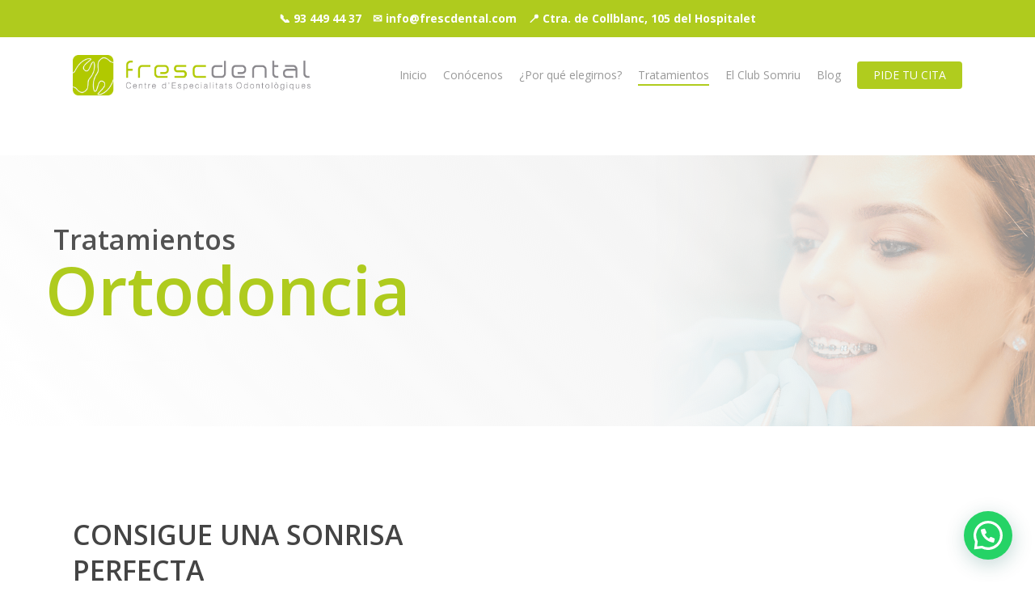

--- FILE ---
content_type: text/html; charset=UTF-8
request_url: https://www.frescdental.com/tratamientos/ortodoncia/
body_size: 18628
content:
<!DOCTYPE html><html lang="es" class="no-js"><head><meta charset="UTF-8"><meta name="viewport" content="width=device-width, initial-scale=1, maximum-scale=1, user-scalable=0" /><meta name='robots' content='index, follow, max-image-preview:large, max-snippet:-1, max-video-preview:-1' /><link media="all" href="https://www.frescdental.com/wp-content/cache/autoptimize/css/autoptimize_2d209f08789d6c1170623c357d17d482.css" rel="stylesheet"><title>Ortodoncia - Frescdental</title><link rel="canonical" href="https://www.frescdental.com/tratamientos/ortodoncia/" /><meta property="og:locale" content="es_ES" /><meta property="og:type" content="article" /><meta property="og:title" content="Ortodoncia - Frescdental" /><meta property="og:url" content="https://www.frescdental.com/tratamientos/ortodoncia/" /><meta property="og:site_name" content="Frescdental" /><meta property="article:publisher" content="https://www.facebook.com/FRESCDENTAL" /><meta property="article:modified_time" content="2020-06-02T12:48:11+00:00" /><meta name="twitter:label1" content="Tiempo de lectura" /><meta name="twitter:data1" content="51 minutos" /> <script type="application/ld+json" class="yoast-schema-graph">{"@context":"https://schema.org","@graph":[{"@type":"WebPage","@id":"https://www.frescdental.com/tratamientos/ortodoncia/","url":"https://www.frescdental.com/tratamientos/ortodoncia/","name":"Ortodoncia - Frescdental","isPartOf":{"@id":"https://www.frescdental.com/#website"},"datePublished":"2015-02-23T23:32:53+00:00","dateModified":"2020-06-02T12:48:11+00:00","breadcrumb":{"@id":"https://www.frescdental.com/tratamientos/ortodoncia/#breadcrumb"},"inLanguage":"es","potentialAction":[{"@type":"ReadAction","target":["https://www.frescdental.com/tratamientos/ortodoncia/"]}]},{"@type":"BreadcrumbList","@id":"https://www.frescdental.com/tratamientos/ortodoncia/#breadcrumb","itemListElement":[{"@type":"ListItem","position":1,"name":"Portada","item":"https://www.frescdental.com/"},{"@type":"ListItem","position":2,"name":"Tratamientos","item":"https://www.frescdental.com/tratamientos/"},{"@type":"ListItem","position":3,"name":"Ortodoncia"}]},{"@type":"WebSite","@id":"https://www.frescdental.com/#website","url":"https://www.frescdental.com/","name":"Frescdental","description":"Centro de Especialidades Odontológicas","potentialAction":[{"@type":"SearchAction","target":{"@type":"EntryPoint","urlTemplate":"https://www.frescdental.com/?s={search_term_string}"},"query-input":"required name=search_term_string"}],"inLanguage":"es"}]}</script> <link rel='dns-prefetch' href='//www.frescdental.com' /><link rel='dns-prefetch' href='//fonts.googleapis.com' /><link rel="alternate" type="application/rss+xml" title="Frescdental &raquo; Feed" href="https://www.frescdental.com/feed/" /><link rel="alternate" type="application/rss+xml" title="Frescdental &raquo; Feed de los comentarios" href="https://www.frescdental.com/comments/feed/" /><link rel="alternate" type="application/rss+xml" title="Frescdental &raquo; Comentario Ortodoncia del feed" href="https://www.frescdental.com/tratamientos/ortodoncia/feed/" /> <script type="text/javascript">window._wpemojiSettings = {"baseUrl":"https:\/\/s.w.org\/images\/core\/emoji\/15.0.3\/72x72\/","ext":".png","svgUrl":"https:\/\/s.w.org\/images\/core\/emoji\/15.0.3\/svg\/","svgExt":".svg","source":{"concatemoji":"https:\/\/www.frescdental.com\/wp-includes\/js\/wp-emoji-release.min.js?ver=6.5.7"}};
/*! This file is auto-generated */
!function(i,n){var o,s,e;function c(e){try{var t={supportTests:e,timestamp:(new Date).valueOf()};sessionStorage.setItem(o,JSON.stringify(t))}catch(e){}}function p(e,t,n){e.clearRect(0,0,e.canvas.width,e.canvas.height),e.fillText(t,0,0);var t=new Uint32Array(e.getImageData(0,0,e.canvas.width,e.canvas.height).data),r=(e.clearRect(0,0,e.canvas.width,e.canvas.height),e.fillText(n,0,0),new Uint32Array(e.getImageData(0,0,e.canvas.width,e.canvas.height).data));return t.every(function(e,t){return e===r[t]})}function u(e,t,n){switch(t){case"flag":return n(e,"\ud83c\udff3\ufe0f\u200d\u26a7\ufe0f","\ud83c\udff3\ufe0f\u200b\u26a7\ufe0f")?!1:!n(e,"\ud83c\uddfa\ud83c\uddf3","\ud83c\uddfa\u200b\ud83c\uddf3")&&!n(e,"\ud83c\udff4\udb40\udc67\udb40\udc62\udb40\udc65\udb40\udc6e\udb40\udc67\udb40\udc7f","\ud83c\udff4\u200b\udb40\udc67\u200b\udb40\udc62\u200b\udb40\udc65\u200b\udb40\udc6e\u200b\udb40\udc67\u200b\udb40\udc7f");case"emoji":return!n(e,"\ud83d\udc26\u200d\u2b1b","\ud83d\udc26\u200b\u2b1b")}return!1}function f(e,t,n){var r="undefined"!=typeof WorkerGlobalScope&&self instanceof WorkerGlobalScope?new OffscreenCanvas(300,150):i.createElement("canvas"),a=r.getContext("2d",{willReadFrequently:!0}),o=(a.textBaseline="top",a.font="600 32px Arial",{});return e.forEach(function(e){o[e]=t(a,e,n)}),o}function t(e){var t=i.createElement("script");t.src=e,t.defer=!0,i.head.appendChild(t)}"undefined"!=typeof Promise&&(o="wpEmojiSettingsSupports",s=["flag","emoji"],n.supports={everything:!0,everythingExceptFlag:!0},e=new Promise(function(e){i.addEventListener("DOMContentLoaded",e,{once:!0})}),new Promise(function(t){var n=function(){try{var e=JSON.parse(sessionStorage.getItem(o));if("object"==typeof e&&"number"==typeof e.timestamp&&(new Date).valueOf()<e.timestamp+604800&&"object"==typeof e.supportTests)return e.supportTests}catch(e){}return null}();if(!n){if("undefined"!=typeof Worker&&"undefined"!=typeof OffscreenCanvas&&"undefined"!=typeof URL&&URL.createObjectURL&&"undefined"!=typeof Blob)try{var e="postMessage("+f.toString()+"("+[JSON.stringify(s),u.toString(),p.toString()].join(",")+"));",r=new Blob([e],{type:"text/javascript"}),a=new Worker(URL.createObjectURL(r),{name:"wpTestEmojiSupports"});return void(a.onmessage=function(e){c(n=e.data),a.terminate(),t(n)})}catch(e){}c(n=f(s,u,p))}t(n)}).then(function(e){for(var t in e)n.supports[t]=e[t],n.supports.everything=n.supports.everything&&n.supports[t],"flag"!==t&&(n.supports.everythingExceptFlag=n.supports.everythingExceptFlag&&n.supports[t]);n.supports.everythingExceptFlag=n.supports.everythingExceptFlag&&!n.supports.flag,n.DOMReady=!1,n.readyCallback=function(){n.DOMReady=!0}}).then(function(){return e}).then(function(){var e;n.supports.everything||(n.readyCallback(),(e=n.source||{}).concatemoji?t(e.concatemoji):e.wpemoji&&e.twemoji&&(t(e.twemoji),t(e.wpemoji)))}))}((window,document),window._wpemojiSettings);</script> <link rel='stylesheet' id='cf7md_roboto-css' href='//fonts.googleapis.com/css?family=Roboto:400,500' type='text/css' media='all' /><link rel='stylesheet' id='nectar_default_font_open_sans-css' href='https://fonts.googleapis.com/css?family=Open+Sans%3A300%2C400%2C600%2C700&#038;subset=latin%2Clatin-ext' type='text/css' media='all' /> <script type="text/javascript" src="https://www.frescdental.com/wp-includes/js/jquery/jquery.min.js?ver=3.7.1" id="jquery-core-js"></script> <script type="text/javascript" id="simple-banner-script-js-before">const simpleBannerScriptParams = {"version":"2.17.0","hide_simple_banner":"no","simple_banner_prepend_element":false,"simple_banner_position":"sticky","header_margin":"0px","header_padding":"40px","simple_banner_z_index":false,"simple_banner_text":"\ud83d\udcde 93 449 44 37\u2800         \u2709\ufe0f info@frescdental.com\u2800      \ud83d\udccd Ctra. de Collblanc, 105 del Hospitalet","pro_version_enabled":"","disabled_on_current_page":false,"debug_mode":"","id":1536,"disabled_pages_array":[],"is_current_page_a_post":false,"disabled_on_posts":false,"simple_banner_disabled_page_paths":false,"simple_banner_font_size":false,"simple_banner_color":"#afcb1e","simple_banner_text_color":"","simple_banner_link_color":"#23282d","simple_banner_close_color":false,"simple_banner_custom_css":"","simple_banner_scrolling_custom_css":false,"simple_banner_text_custom_css":false,"simple_banner_button_css":false,"site_custom_css":"","keep_site_custom_css":"","site_custom_js":"","keep_site_custom_js":"","wp_body_open_enabled":false,"wp_body_open":true,"close_button_enabled":false,"close_button_expiration":false,"close_button_cookie_set":false,"current_date":{"date":"2026-02-02 03:09:17.070712","timezone_type":3,"timezone":"UTC"},"start_date":{"date":"2026-02-02 03:09:17.070721","timezone_type":3,"timezone":"UTC"},"end_date":{"date":"2026-02-02 03:09:17.070726","timezone_type":3,"timezone":"UTC"},"simple_banner_start_after_date":false,"simple_banner_remove_after_date":false,"simple_banner_insert_inside_element":false}</script> <link rel="https://api.w.org/" href="https://www.frescdental.com/wp-json/" /><link rel="alternate" type="application/json" href="https://www.frescdental.com/wp-json/wp/v2/pages/1536" /><link rel="EditURI" type="application/rsd+xml" title="RSD" href="https://www.frescdental.com/xmlrpc.php?rsd" /><meta name="generator" content="WordPress 6.5.7" /><link rel='shortlink' href='https://www.frescdental.com/?p=1536' /><link rel="alternate" type="application/json+oembed" href="https://www.frescdental.com/wp-json/oembed/1.0/embed?url=https%3A%2F%2Fwww.frescdental.com%2Ftratamientos%2Fortodoncia%2F" /><link rel="alternate" type="text/xml+oembed" href="https://www.frescdental.com/wp-json/oembed/1.0/embed?url=https%3A%2F%2Fwww.frescdental.com%2Ftratamientos%2Fortodoncia%2F&#038;format=xml" />  <script>!function(f,b,e,v,n,t,s)
{if(f.fbq)return;n=f.fbq=function(){n.callMethod?
n.callMethod.apply(n,arguments):n.queue.push(arguments)};
if(!f._fbq)f._fbq=n;n.push=n;n.loaded=!0;n.version='2.0';
n.queue=[];t=b.createElement(e);t.async=!0;
t.src=v;s=b.getElementsByTagName(e)[0];
s.parentNode.insertBefore(t,s)}(window, document,'script',
'https://connect.facebook.net/en_US/fbevents.js');
fbq('init', '385413651127317');
fbq('track', 'PageView');</script> <noscript><img height="1" width="1" style="display:none"
src="https://www.facebook.com/tr?id=385413651127317&ev=PageView&noscript=1"
/></noscript>  <script async src="https://www.googletagmanager.com/gtag/js?id=AW-942396633"></script> <script>window.dataLayer = window.dataLayer || [];
  function gtag(){dataLayer.push(arguments);}
  gtag('js', new Date());

  gtag('config', 'AW-942396633');</script>  <script id="simple-banner-site-custom-js-dummy" type="text/javascript"></script><script type="text/javascript">var root = document.getElementsByTagName( "html" )[0]; root.setAttribute( "class", "js" );</script><meta name="generator" content="Powered by WPBakery Page Builder - drag and drop page builder for WordPress."/><link rel="icon" href="https://www.frescdental.com/wp-content/uploads/2015/02/cropped-Anagrama-e1425077600599-32x32.png" sizes="32x32" /><link rel="icon" href="https://www.frescdental.com/wp-content/uploads/2015/02/cropped-Anagrama-e1425077600599-192x192.png" sizes="192x192" /><link rel="apple-touch-icon" href="https://www.frescdental.com/wp-content/uploads/2015/02/cropped-Anagrama-e1425077600599-180x180.png" /><meta name="msapplication-TileImage" content="https://www.frescdental.com/wp-content/uploads/2015/02/cropped-Anagrama-e1425077600599-270x270.png" /> <noscript><style>.wpb_animate_when_almost_visible { opacity: 1; }</style></noscript></head><body data-rsssl=1 class="page-template-default page page-id-1536 page-child parent-pageid-1533 material wpb-js-composer js-comp-ver-6.1 vc_responsive" data-footer-reveal="false" data-footer-reveal-shadow="none" data-header-format="default" data-body-border="off" data-boxed-style="" data-header-breakpoint="1000" data-dropdown-style="minimal" data-cae="easeOutCubic" data-cad="750" data-megamenu-width="contained" data-aie="none" data-ls="fancybox" data-apte="standard" data-hhun="0" data-fancy-form-rcs="default" data-form-style="default" data-form-submit="regular" data-is="minimal" data-button-style="slightly_rounded_shadow" data-user-account-button="false" data-flex-cols="true" data-col-gap="default" data-header-inherit-rc="false" data-header-search="false" data-animated-anchors="true" data-ajax-transitions="false" data-full-width-header="false" data-slide-out-widget-area="true" data-slide-out-widget-area-style="slide-out-from-right" data-user-set-ocm="off" data-loading-animation="none" data-bg-header="false" data-responsive="1" data-ext-responsive="true" data-header-resize="1" data-header-color="light" data-transparent-header="false" data-cart="false" data-remove-m-parallax="" data-remove-m-video-bgs="" data-m-animate="0" data-force-header-trans-color="light" data-smooth-scrolling="0" data-permanent-transparent="false" > <script type="text/javascript">if(navigator.userAgent.match(/(Android|iPod|iPhone|iPad|BlackBerry|IEMobile|Opera Mini)/)) { document.body.className += " using-mobile-browser "; }</script><div class="ocm-effect-wrap"><div class="ocm-effect-wrap-inner"><div id="header-space"  data-header-mobile-fixed='1'></div><div id="header-outer" data-has-menu="true" data-has-buttons="no" data-header-button_style="default" data-using-pr-menu="false" data-mobile-fixed="1" data-ptnm="false" data-lhe="animated_underline" data-user-set-bg="#ffffff" data-format="default" data-permanent-transparent="false" data-megamenu-rt="0" data-remove-fixed="0" data-header-resize="1" data-cart="false" data-transparency-option="0" data-box-shadow="large" data-shrink-num="6" data-using-secondary="0" data-using-logo="1" data-logo-height="50" data-m-logo-height="24" data-padding="28" data-full-width="false" data-condense="false" ><div id="search-outer" class="nectar"><div id="search"><div class="container"><div id="search-box"><div class="inner-wrap"><div class="col span_12"><form role="search" action="https://www.frescdental.com/" method="GET"> <input type="text" name="s"  value="" placeholder="Search" /> <span>Hit enter to search or ESC to close</span></form></div></div></div><div id="close"><a href="#"> <span class="close-wrap"> <span class="close-line close-line1"></span> <span class="close-line close-line2"></span> </span> </a></div></div></div></div><header id="top"><div class="container"><div class="row"><div class="col span_3"> <a id="logo" href="https://www.frescdental.com" data-supplied-ml-starting-dark="false" data-supplied-ml-starting="false" data-supplied-ml="false" > <img class="stnd  dark-version" alt="Frescdental" src="https://www.frescdental.com/wp-content/uploads/2020/05/logo-1.png"  /> </a></div><div class="col span_9 col_last"><div class="slide-out-widget-area-toggle mobile-icon slide-out-from-right" data-custom-color="false" data-icon-animation="simple-transform"><div> <a href="#sidewidgetarea" aria-label="Navigation Menu" aria-expanded="false" class="closed"> <span aria-hidden="true"> <i class="lines-button x2"> <i class="lines"></i> </i> </span> </a></div></div><nav><ul class="sf-menu"><li id="menu-item-2824" class="menu-item menu-item-type-custom menu-item-object-custom menu-item-home menu-item-2824"><a href="https://www.frescdental.com">Inicio</a></li><li id="menu-item-2541" class="menu-item menu-item-type-post_type menu-item-object-page menu-item-2541"><a href="https://www.frescdental.com/instalaciones/">Conócenos</a></li><li id="menu-item-2537" class="menu-item menu-item-type-post_type menu-item-object-page menu-item-2537"><a href="https://www.frescdental.com/por-que-elegirnos/">¿Por qué elegirnos?</a></li><li id="menu-item-2546" class="menu-item menu-item-type-post_type menu-item-object-page current-menu-ancestor current-menu-parent current_page_parent current_page_ancestor menu-item-has-children menu-item-2546"><a href="https://www.frescdental.com/tratamientos-2/">Tratamientos</a><ul class="sub-menu"><li id="menu-item-1574" class="menu-item menu-item-type-post_type menu-item-object-page current-menu-item page_item page-item-1536 current_page_item menu-item-1574"><a href="https://www.frescdental.com/tratamientos/ortodoncia/" aria-current="page">Ortodoncia</a></li><li id="menu-item-1573" class="menu-item menu-item-type-post_type menu-item-object-page menu-item-1573"><a href="https://www.frescdental.com/tratamientos/implantes/">Implantes</a></li><li id="menu-item-1572" class="menu-item menu-item-type-post_type menu-item-object-page menu-item-1572"><a href="https://www.frescdental.com/tratamientos/odontopediatria/">Odontopediatría</a></li><li id="menu-item-1571" class="menu-item menu-item-type-post_type menu-item-object-page menu-item-1571"><a href="https://www.frescdental.com/tratamientos/endodoncia/">Endodoncia</a></li><li id="menu-item-1570" class="menu-item menu-item-type-post_type menu-item-object-page menu-item-1570"><a href="https://www.frescdental.com/tratamientos/periodoncia/">Periodoncia</a></li><li id="menu-item-1569" class="menu-item menu-item-type-post_type menu-item-object-page menu-item-1569"><a href="https://www.frescdental.com/tratamientos/protesis-dental/">Prótesis dental</a></li><li id="menu-item-1568" class="menu-item menu-item-type-post_type menu-item-object-page menu-item-1568"><a href="https://www.frescdental.com/tratamientos/odontologia-general/">Odontología conservadora</a></li><li id="menu-item-1567" class="menu-item menu-item-type-post_type menu-item-object-page menu-item-1567"><a href="https://www.frescdental.com/tratamientos/higiene-dental/">Higiene dental</a></li><li id="menu-item-1838" class="menu-item menu-item-type-post_type menu-item-object-page menu-item-1838"><a href="https://www.frescdental.com/tratamientos/laser-dental/">Láser Dental</a></li><li id="menu-item-1566" class="menu-item menu-item-type-post_type menu-item-object-page menu-item-1566"><a href="https://www.frescdental.com/tratamientos/apnea-del-sueno-y-ronquido/">Apnea del sueño y ronquido</a></li><li id="menu-item-2988" class="menu-item menu-item-type-post_type menu-item-object-page menu-item-2988"><a href="https://www.frescdental.com/estetica-dental/">Estética Dental</a></li></ul></li><li id="menu-item-2839" class="menu-item menu-item-type-post_type menu-item-object-page menu-item-2839"><a href="https://www.frescdental.com/el-club-somriu/">El Club Somriu</a></li><li id="menu-item-2293" class="menu-item menu-item-type-post_type menu-item-object-page menu-item-2293"><a href="https://www.frescdental.com/blog/">Blog</a></li><li id="menu-item-1514" class="menu-item menu-item-type-post_type menu-item-object-page button_solid_color_2 menu-item-1514"><a href="https://www.frescdental.com/contacto/">PIDE TU CITA</a></li></ul><ul class="buttons sf-menu" data-user-set-ocm="off"></ul></nav></div></div></div></header></div><div id="ajax-content-wrap"><div class="container-wrap"><div class="container main-content"><div class="row"><div id="intro"  data-column-margin="default" data-midnight="light" data-top-percent="2%" data-bottom-percent="2%"  class="wpb_row vc_row-fluid vc_row top-level full-width-section standard_section  translate_y_phone_-30px "  style="padding-top: calc(100vw * 0.02); padding-bottom: calc(100vw * 0.02); "><div class="row-bg-wrap" data-bg-animation="none" data-bg-overlay="true"><div class="inner-wrap using-image"><div class="row-bg using-image using-bg-color"  style="background-image: url(https://www.frescdental.com/wp-content/uploads/2015/02/ortodoncia_barcelona-min.png); background-position: right center; background-repeat: no-repeat; background-color: #ffffff; "></div></div><div class="row-bg-overlay" style="background: #ffffff; background: linear-gradient(45deg,#ffffff 0%,rgba(229,229,229,0.74) 100%);  opacity: 0.8; "></div></div><div class="row_col_wrap_12 col span_12 light left"><div  class="vc_col-sm-12 wpb_column column_container vc_column_container col centered-text padding-6-percent inherit_tablet inherit_phone "  data-t-w-inherits="default" data-bg-cover="" data-padding-pos="all" data-has-bg-color="false" data-bg-color="" data-bg-opacity="1" data-hover-bg="" data-hover-bg-opacity="1" data-animation="" data-delay="0" ><div class="vc_column-inner" ><div class="column-bg-overlay-wrap" data-bg-animation="none"><div class="column-bg-overlay"></div></div><div class="wpb_wrapper"><div id="fws_6980155d232d4" data-midnight="" data-column-margin="default" class="wpb_row vc_row-fluid vc_row inner_row standard_section  vc_custom_1588874041822  translate_x_phone_0px translate_y_phone_20px  "  style="padding-top: 0px; padding-bottom: 0px; -webkit-transform:  translateX(-90px); transform:  translateX(-90px);"><div class="row-bg-wrap"><div class="row-bg" ></div></div><div class="row_col_wrap_12_inner col span_12  left"><div  class="vc_col-sm-12 wpb_column column_container vc_column_container col child_column has-animation no-extra-padding inherit_tablet inherit_phone "   data-t-w-inherits="default" data-bg-cover="" data-padding-pos="all" data-has-bg-color="false" data-bg-color="" data-bg-opacity="1" data-hover-bg="" data-hover-bg-opacity="1" data-animation="fade-in-from-bottom" data-delay="100"><div class="vc_column-inner" ><div class="column-bg-overlay-wrap" data-bg-animation="none"><div class="column-bg-overlay"></div></div><div class="wpb_wrapper"><h2 style="color: rgba(10,10,10,0.7);text-align: left" class="vc_custom_heading" >Tratamientos</h2></div></div></div></div></div><div id="fws_6980155d23d30" data-midnight="" data-column-margin="default" class="wpb_row vc_row-fluid vc_row inner_row standard_section   translate_x_phone_0px translate_y_phone_-15px  "  style="padding-top: 0px; padding-bottom: 0px; -webkit-transform:  translateY(-30px) translateX(-100px); transform:  translateY(-30px) translateX(-100px);"><div class="row-bg-wrap"><div class="row-bg" ></div></div><div class="row_col_wrap_12_inner col span_12  left"><div  class="vc_col-sm-12 wpb_column column_container vc_column_container col child_column has-animation no-extra-padding inherit_tablet inherit_phone "   data-t-w-inherits="default" data-bg-cover="" data-padding-pos="all" data-has-bg-color="false" data-bg-color="" data-bg-opacity="1" data-hover-bg="" data-hover-bg-opacity="1" data-animation="fade-in-from-bottom" data-delay="0"><div class="vc_column-inner" ><div class="column-bg-overlay-wrap" data-bg-animation="none"><div class="column-bg-overlay"></div></div><div class="wpb_wrapper"><div class="nectar-split-heading" data-animation-type="default" data-animation-delay="0" data-custom-font-size="false" ><div class="heading-line" ><div><h6 style="text-align: left;"><span style="color: #afcb1e;">Ortodoncia</span></h6></div></div></div></div></div></div></div></div></div></div></div></div></div><div id="fws_6980155d244b1"  data-column-margin="20px" data-midnight="dark" data-top-percent="7%" data-bottom-percent="2%"  class="wpb_row vc_row-fluid vc_row full-width-section  vc_row-o-equal-height vc_row-flex  vc_row-o-content-middle standard_section "  style="padding-top: calc(100vw * 0.07); padding-bottom: calc(100vw * 0.02); "><div class="row-bg-wrap" data-bg-animation="none" data-bg-overlay="false"><div class="inner-wrap"><div class="row-bg"  style=""></div></div><div class="row-bg-overlay" ></div></div><div class="row_col_wrap_12 col span_12 dark left"><div  class="vc_col-sm-6 wpb_column column_container vc_column_container col padding-2-percent inherit_tablet inherit_phone "  data-t-w-inherits="default" data-bg-cover="" data-padding-pos="top" data-has-bg-color="false" data-bg-color="" data-bg-opacity="1" data-hover-bg="" data-hover-bg-opacity="1" data-animation="" data-delay="0" ><div class="vc_column-inner" ><div class="column-bg-overlay-wrap" data-bg-animation="none"><div class="column-bg-overlay"></div></div><div class="wpb_wrapper"><div id="fws_6980155d2498f" data-midnight="" data-column-margin="none" class="wpb_row vc_row-fluid vc_row inner_row  vc_row-o-content-middle standard_section   "  style="padding-top: 0px; padding-bottom: 0px; "><div class="row-bg-wrap"><div class="row-bg" ></div></div><div class="row_col_wrap_12_inner col span_12  left"><div  class="vc_col-sm-12 wpb_column column_container vc_column_container col child_column no-extra-padding inherit_tablet inherit_phone "   data-t-w-inherits="default" data-bg-cover="" data-padding-pos="all" data-has-bg-color="false" data-bg-color="" data-bg-opacity="1" data-hover-bg="" data-hover-bg-opacity="1" data-animation="" data-delay="0"><div class="vc_column-inner" ><div class="column-bg-overlay-wrap" data-bg-animation="none"><div class="column-bg-overlay"></div></div><div class="wpb_wrapper"><div class="nectar-split-heading" data-animation-type="line-reveal-by-space" data-animation-delay="0" data-custom-font-size="false" ><h2 style="max-width: 520px;">CONSIGUE UNA SONRISA PERFECTA</h2></div></div></div></div></div></div><div id="fws_6980155d24da5" data-midnight="" data-column-margin="default" class="wpb_row vc_row-fluid vc_row inner_row  vc_row-o-content-middle standard_section   "  style="padding-top: 0px; padding-bottom: 0px; "><div class="row-bg-wrap"><div class="row-bg" ></div></div><div class="row_col_wrap_12_inner col span_12  left"><div  class="vc_col-sm-12 wpb_column column_container vc_column_container col child_column has-animation no-extra-padding inherit_tablet inherit_phone "   data-t-w-inherits="default" data-bg-cover="" data-padding-pos="all" data-has-bg-color="false" data-bg-color="" data-bg-opacity="1" data-hover-bg="" data-hover-bg-opacity="1" data-animation="fade-in-from-bottom" data-delay="100"><div class="vc_column-inner" ><div class="column-bg-overlay-wrap" data-bg-animation="none"><div class="column-bg-overlay"></div></div><div class="wpb_wrapper"><div class="wpb_text_column wpb_content_element  vc_custom_1588681144816" style=" max-width: 550px; display: inline-block;"><div class="wpb_wrapper"><p>¿Te gustaría lucir una sonrisa alineada? La Ortodoncia corrige los defectos y las irregularidades de posición de los dientes.</p></div></div><div class="wpb_text_column wpb_content_element " style=" max-width: 550px; display: inline-block;"><div class="wpb_wrapper"><p class="p1"><span class="s1">Los <b>tratamientos de Ortodoncia</b> nos permiten prevenir y corregir las <b>malposiciones dentarias</b>, así como los problemas relacionados con la <b>maloclusión de los maxilares</b>. De esta manera, gracias a estos procedimientos, no solo se consigue mejorar la estética y la funcionalidad de la cavidad oral, sino que la salud bucodental y general de los pacientes se ve mejorada.</span></p><p class="p1"><span class="s1">En este sentido, una alineación correcta de las piezas dentales y una mordida adecuada permiten una mejora, sin duda, de la higiene bucodental. Esto, a su vez, evita la acumulación de la placa bacteriana y del sarro, dos de las causas principales para el desarrollo de las enfermedades periodontales, como la gingivitis y la periodontitis.</span></p><p class="p1"><span class="s1">En Clínica Frescdental de <strong>L&#8217;Hospitalet de Llobregat</strong>, contamos con diversos métodos ortodóncicos que te permitirán lucir la mejor de tus sonrisas, mejorar tu salud y, además, recuperar la confianza en ti mismo.</span></p></div></div></div></div></div></div></div></div></div></div><div  class="vc_col-sm-2 wpb_column column_container vc_column_container col no-extra-padding inherit_tablet inherit_phone "  data-t-w-inherits="default" data-bg-cover="" data-padding-pos="all" data-has-bg-color="false" data-bg-color="" data-bg-opacity="1" data-hover-bg="" data-hover-bg-opacity="1" data-animation="" data-delay="0" ><div class="vc_column-inner" ><div class="column-bg-overlay-wrap" data-bg-animation="none"><div class="column-bg-overlay"></div></div><div class="wpb_wrapper"></div></div></div><div  class="vc_col-sm-4 vc_col-md-offset-0 vc_col-sm-offset-2 vc_col-xs-offset-2 vc_col-xs-8 wpb_column column_container vc_column_container col no-extra-padding inherit_tablet inherit_phone "  data-t-w-inherits="default" data-bg-cover="" data-padding-pos="all" data-has-bg-color="false" data-bg-color="" data-bg-opacity="1" data-hover-bg="" data-hover-bg-opacity="1" data-animation="" data-delay="0" ><div class="vc_column-inner" ><div class="column-bg-overlay-wrap" data-bg-animation="none"><div class="column-bg-overlay"></div></div><div class="wpb_wrapper"><div class="img-with-aniamtion-wrap " data-max-width="100%" data-max-width-mobile="default" data-border-radius="none" data-shadow="none" data-animation="fade-in" ><div class="inner"><div class="hover-wrap" data-hover-animation="none"><div class="hover-wrap-inner"> <img fetchpriority="high" decoding="async" class="img-with-animation skip-lazy " data-delay="0" height="1333" width="1000" data-animation="fade-in" src="https://www.frescdental.com/wp-content/uploads/2015/09/ortodoncia_en_hospitalet-min.png" alt="" srcset="https://www.frescdental.com/wp-content/uploads/2015/09/ortodoncia_en_hospitalet-min.png 1000w, https://www.frescdental.com/wp-content/uploads/2015/09/ortodoncia_en_hospitalet-min-225x300.png 225w, https://www.frescdental.com/wp-content/uploads/2015/09/ortodoncia_en_hospitalet-min-768x1024.png 768w" sizes="(min-width: 1450px) 75vw, (min-width: 1000px) 85vw, 100vw" /></div></div></div></div></div></div></div></div></div><div id="fws_6980155d2646d"  data-column-margin="default" data-midnight="dark"  class="wpb_row vc_row-fluid vc_row full-width-section  vc_row-o-equal-height vc_row-flex  vc_row-o-content-middle standard_section "  style="padding-top: 30px; padding-bottom: 0px; "><div class="row-bg-wrap" data-bg-animation="none" data-bg-overlay="false"><div class="inner-wrap"><div class="row-bg"  style=""></div></div><div class="row-bg-overlay" ></div></div><div class="row_col_wrap_12 col span_12 dark left"><div  class="vc_col-sm-12 wpb_column column_container vc_column_container col no-extra-padding inherit_tablet inherit_phone "  data-t-w-inherits="default" data-bg-cover="" data-padding-pos="all" data-has-bg-color="false" data-bg-color="" data-bg-opacity="1" data-hover-bg="" data-hover-bg-opacity="1" data-animation="" data-delay="0" ><div class="vc_column-inner" ><div class="column-bg-overlay-wrap" data-bg-animation="none"><div class="column-bg-overlay"></div></div><div class="wpb_wrapper"><div id="fws_6980155d2692b" data-midnight="" data-column-margin="default" class="wpb_row vc_row-fluid vc_row inner_row standard_section   "  style="padding-top: 0px; padding-bottom: 0px; "><div class="row-bg-wrap"><div class="row-bg" ></div></div><div class="row_col_wrap_12_inner col span_12  left"><div  class="vc_col-sm-2 wpb_column column_container vc_column_container col child_column no-extra-padding inherit_tablet inherit_phone "   data-t-w-inherits="default" data-bg-cover="" data-padding-pos="all" data-has-bg-color="false" data-bg-color="" data-bg-opacity="1" data-hover-bg="" data-hover-bg-opacity="1" data-animation="" data-delay="0"><div class="vc_column-inner" ><div class="column-bg-overlay-wrap" data-bg-animation="none"><div class="column-bg-overlay"></div></div><div class="wpb_wrapper"></div></div></div><div  class="vc_col-sm-8 wpb_column column_container vc_column_container col child_column centered-text has-animation padding-2-percent inherit_tablet inherit_phone "   data-t-w-inherits="default" data-bg-cover="" data-padding-pos="left-right" data-has-bg-color="false" data-bg-color="" data-bg-opacity="1" data-hover-bg="" data-hover-bg-opacity="1" data-animation="fade-in" data-delay="0"><div class="vc_column-inner" ><div class="column-bg-overlay-wrap" data-bg-animation="none"><div class="column-bg-overlay"></div></div><div class="wpb_wrapper"><div class="nectar-gradient-text" data-direction="horizontal" data-color="extra-color-gradient-2" style="margin-bottom: 10px; "><h5>Tenemos tu solución</h5></div><h2 style="font-size: 52px;line-height: 52px;text-align: center" class="vc_custom_heading wpb_animate_when_almost_visible wpb_fadeInUp fadeInUp" >Crearemos tu sonrisa perfecta</h2><h3 style="color: rgba(0,0,0,0.7);text-align: center" class="vc_custom_heading wpb_animate_when_almost_visible wpb_fadeInUp fadeInUp vc_custom_1591102079919" >#SonrisaPerfecta</h3><div class="divider-wrap" data-alignment="default"><div style="height: 10px;" class="divider"></div></div><h3 style="color: rgba(0,0,0,0.7);text-align: center" class="vc_custom_heading wpb_animate_when_almost_visible wpb_fadeInUp fadeInUp vc_custom_1589645101394" >¡Financiación a tu medida!</h3><a class="nectar-button jumbo regular accent-color  regular-button"  style=""  href="https://www.frescdental.com/contacto/" data-color-override="false" data-hover-color-override="false" data-hover-text-color-override="#fff"><span>Si, Quiero una sonrisa perfecta</span></a></div></div></div><div  class="vc_col-sm-2 wpb_column column_container vc_column_container col child_column no-extra-padding inherit_tablet inherit_phone "   data-t-w-inherits="default" data-bg-cover="" data-padding-pos="all" data-has-bg-color="false" data-bg-color="" data-bg-opacity="1" data-hover-bg="" data-hover-bg-opacity="1" data-animation="" data-delay="0"><div class="vc_column-inner" ><div class="column-bg-overlay-wrap" data-bg-animation="none"><div class="column-bg-overlay"></div></div><div class="wpb_wrapper"></div></div></div></div></div></div></div></div></div></div><div id="fws_6980155d27c54"  data-column-margin="default" data-midnight="dark"  class="wpb_row vc_row-fluid vc_row standard_section "  style="padding-top: 120px; padding-bottom: 0px; "><div class="row-bg-wrap" data-bg-animation="none" data-bg-overlay="false"><div class="inner-wrap"><div class="row-bg"  style=""></div></div><div class="row-bg-overlay" ></div></div><div class="row_col_wrap_12 col span_12 dark left"><div  class="vc_col-sm-12 wpb_column column_container vc_column_container col no-extra-padding inherit_tablet inherit_phone "  data-t-w-inherits="default" data-bg-cover="" data-padding-pos="all" data-has-bg-color="false" data-bg-color="" data-bg-opacity="1" data-hover-bg="" data-hover-bg-opacity="1" data-animation="" data-delay="0" ><div class="vc_column-inner" ><div class="column-bg-overlay-wrap" data-bg-animation="none"><div class="column-bg-overlay"></div></div><div class="wpb_wrapper"><div class="col span_12 section-title text-align-center extra-padding"><h2><h2>Tipos de Ortodoncia</h2></h2></div><div class="clear"></div></div></div></div></div></div><div id="fws_6980155d2fe16"  data-column-margin="default" data-midnight="light"  class="wpb_row vc_row-fluid vc_row full-width-section standard_section "  style="padding-top: 0px; padding-bottom: 0px; "><div class="row-bg-wrap" data-bg-animation="none" data-bg-overlay="false"><div class="inner-wrap"><div class="row-bg"  style=""></div></div><div class="row-bg-overlay" ></div></div><div class="row_col_wrap_12 col span_12 light center"><div  class="vc_col-sm-1/5 wpb_column column_container vc_column_container col no-extra-padding inherit_tablet inherit_phone "  data-t-w-inherits="default" data-bg-cover="" data-padding-pos="all" data-has-bg-color="false" data-bg-color="" data-bg-opacity="1" data-hover-bg="" data-hover-bg-opacity="1" data-animation="" data-delay="0" ><div class="vc_column-inner" ><div class="column-bg-overlay-wrap" data-bg-animation="none"><div class="column-bg-overlay"></div></div><div class="wpb_wrapper"><div class="img-with-aniamtion-wrap " data-max-width="100%" data-max-width-mobile="default" data-border-radius="none" data-shadow="none" data-animation="fade-in" ><div class="inner"><div class="hover-wrap" data-hover-animation="none"><div class="hover-wrap-inner"> <img decoding="async" class="img-with-animation skip-lazy " data-delay="0" height="150" width="150" data-animation="fade-in" src="https://www.frescdental.com/wp-content/uploads/2015/02/ortodoncia_invisible_hospitalet_de_llobregat-min.png" alt="" srcset="https://www.frescdental.com/wp-content/uploads/2015/02/ortodoncia_invisible_hospitalet_de_llobregat-min.png 150w, https://www.frescdental.com/wp-content/uploads/2015/02/ortodoncia_invisible_hospitalet_de_llobregat-min-100x100.png 100w, https://www.frescdental.com/wp-content/uploads/2015/02/ortodoncia_invisible_hospitalet_de_llobregat-min-140x140.png 140w" sizes="(min-width: 1450px) 75vw, (min-width: 1000px) 85vw, 100vw" /></div></div></div></div><div class="wpb_text_column wpb_content_element " ><div class="wpb_wrapper"><h5><span style="color: #000000;">Invisible</span></h5></div></div></div></div></div><div  class="vc_col-sm-1/5 wpb_column column_container vc_column_container col no-extra-padding inherit_tablet inherit_phone "  data-t-w-inherits="default" data-bg-cover="" data-padding-pos="all" data-has-bg-color="false" data-bg-color="" data-bg-opacity="1" data-hover-bg="" data-hover-bg-opacity="1" data-animation="" data-delay="0" ><div class="vc_column-inner" ><div class="column-bg-overlay-wrap" data-bg-animation="none"><div class="column-bg-overlay"></div></div><div class="wpb_wrapper"><div class="img-with-aniamtion-wrap " data-max-width="100%" data-max-width-mobile="default" data-border-radius="none" data-shadow="none" data-animation="fade-in" ><div class="inner"><div class="hover-wrap" data-hover-animation="none"><div class="hover-wrap-inner"> <img decoding="async" class="img-with-animation skip-lazy " data-delay="0" height="150" width="150" data-animation="fade-in" src="https://www.frescdental.com/wp-content/uploads/2015/02/ortodoncia_collblanc-min.png" alt="" srcset="https://www.frescdental.com/wp-content/uploads/2015/02/ortodoncia_collblanc-min.png 150w, https://www.frescdental.com/wp-content/uploads/2015/02/ortodoncia_collblanc-min-100x100.png 100w, https://www.frescdental.com/wp-content/uploads/2015/02/ortodoncia_collblanc-min-140x140.png 140w" sizes="(min-width: 1450px) 75vw, (min-width: 1000px) 85vw, 100vw" /></div></div></div></div><div id="fws_6980155d32aa5" data-midnight="" data-column-margin="default" class="wpb_row vc_row-fluid vc_row inner_row standard_section   "  style="padding-top: 0px; padding-bottom: 0px; "><div class="row-bg-wrap"><div class="row-bg" ></div></div><div class="row_col_wrap_12_inner col span_12  left"><div  class="vc_col-sm-12 wpb_column column_container vc_column_container col child_column has-animation no-extra-padding inherit_tablet inherit_phone "   data-t-w-inherits="default" data-bg-cover="" data-padding-pos="all" data-has-bg-color="false" data-bg-color="" data-bg-opacity="1" data-hover-bg="" data-hover-bg-opacity="1" data-animation="fade-in" data-delay="500"><div class="vc_column-inner" ><div class="column-bg-overlay-wrap" data-bg-animation="none"><div class="column-bg-overlay"></div></div><div class="wpb_wrapper"><div class="wpb_text_column wpb_content_element " ><div class="wpb_wrapper"><h5><span style="color: #000000;">Con braquets</span></h5></div></div></div></div></div></div></div></div></div></div><div  class="vc_col-sm-1/5 wpb_column column_container vc_column_container col no-extra-padding inherit_tablet inherit_phone "  data-t-w-inherits="default" data-bg-cover="" data-padding-pos="all" data-has-bg-color="false" data-bg-color="" data-bg-opacity="1" data-hover-bg="" data-hover-bg-opacity="1" data-animation="" data-delay="0" ><div class="vc_column-inner" ><div class="column-bg-overlay-wrap" data-bg-animation="none"><div class="column-bg-overlay"></div></div><div class="wpb_wrapper"><div class="img-with-aniamtion-wrap " data-max-width="100%" data-max-width-mobile="default" data-border-radius="none" data-shadow="none" data-animation="fade-in" ><div class="inner"><div class="hover-wrap" data-hover-animation="none"><div class="hover-wrap-inner"> <img loading="lazy" decoding="async" class="img-with-animation skip-lazy " data-delay="0" height="150" width="150" data-animation="fade-in" src="https://www.frescdental.com/wp-content/uploads/2015/02/ortodoncia_convecional_hospitalet-min.png" alt="" srcset="https://www.frescdental.com/wp-content/uploads/2015/02/ortodoncia_convecional_hospitalet-min.png 150w, https://www.frescdental.com/wp-content/uploads/2015/02/ortodoncia_convecional_hospitalet-min-100x100.png 100w, https://www.frescdental.com/wp-content/uploads/2015/02/ortodoncia_convecional_hospitalet-min-140x140.png 140w" sizes="(min-width: 1450px) 75vw, (min-width: 1000px) 85vw, 100vw" /></div></div></div></div><div class="wpb_text_column wpb_content_element " ><div class="wpb_wrapper"><h5><span style="color: #000000;">Funcional</span></h5></div></div></div></div></div><div  class="vc_col-sm-1/5 wpb_column column_container vc_column_container col no-extra-padding inherit_tablet inherit_phone "  data-t-w-inherits="default" data-bg-cover="" data-padding-pos="all" data-has-bg-color="false" data-bg-color="" data-bg-opacity="1" data-hover-bg="" data-hover-bg-opacity="1" data-animation="" data-delay="0" ><div class="vc_column-inner" ><div class="column-bg-overlay-wrap" data-bg-animation="none"><div class="column-bg-overlay"></div></div><div class="wpb_wrapper"><div class="img-with-aniamtion-wrap " data-max-width="100%" data-max-width-mobile="default" data-border-radius="none" data-shadow="none" data-animation="fade-in" ><div class="inner"><div class="hover-wrap" data-hover-animation="none"><div class="hover-wrap-inner"> <img loading="lazy" decoding="async" class="img-with-animation skip-lazy " data-delay="0" height="150" width="150" data-animation="fade-in" src="https://www.frescdental.com/wp-content/uploads/2015/02/ortodoncia_lingual_hospitalet-min.png" alt="" srcset="https://www.frescdental.com/wp-content/uploads/2015/02/ortodoncia_lingual_hospitalet-min.png 150w, https://www.frescdental.com/wp-content/uploads/2015/02/ortodoncia_lingual_hospitalet-min-100x100.png 100w, https://www.frescdental.com/wp-content/uploads/2015/02/ortodoncia_lingual_hospitalet-min-140x140.png 140w" sizes="(min-width: 1450px) 75vw, (min-width: 1000px) 85vw, 100vw" /></div></div></div></div><div id="fws_6980155d34e52" data-midnight="" data-column-margin="default" class="wpb_row vc_row-fluid vc_row inner_row standard_section   "  style="padding-top: 0px; padding-bottom: 0px; "><div class="row-bg-wrap"><div class="row-bg" ></div></div><div class="row_col_wrap_12_inner col span_12  left"><div  class="vc_col-sm-12 wpb_column column_container vc_column_container col child_column has-animation no-extra-padding inherit_tablet inherit_phone "   data-t-w-inherits="default" data-bg-cover="" data-padding-pos="all" data-has-bg-color="false" data-bg-color="" data-bg-opacity="1" data-hover-bg="" data-hover-bg-opacity="1" data-animation="fade-in" data-delay="1500"><div class="vc_column-inner" ><div class="column-bg-overlay-wrap" data-bg-animation="none"><div class="column-bg-overlay"></div></div><div class="wpb_wrapper"><div class="wpb_text_column wpb_content_element " ><div class="wpb_wrapper"><h5><span style="color: #000000;">Autoligado</span></h5></div></div></div></div></div></div></div></div></div></div><div  class="vc_col-sm-1/5 wpb_column column_container vc_column_container col no-extra-padding inherit_tablet inherit_phone "  data-t-w-inherits="default" data-bg-cover="" data-padding-pos="all" data-has-bg-color="false" data-bg-color="" data-bg-opacity="1" data-hover-bg="" data-hover-bg-opacity="1" data-animation="" data-delay="0" ><div class="vc_column-inner" ><div class="column-bg-overlay-wrap" data-bg-animation="none"><div class="column-bg-overlay"></div></div><div class="wpb_wrapper"><div class="img-with-aniamtion-wrap " data-max-width="100%" data-max-width-mobile="default" data-border-radius="none" data-shadow="none" data-animation="fade-in" ><div class="inner"><div class="hover-wrap" data-hover-animation="none"><div class="hover-wrap-inner"> <img loading="lazy" decoding="async" class="img-with-animation skip-lazy " data-delay="0" height="150" width="150" data-animation="fade-in" src="https://www.frescdental.com/wp-content/uploads/2015/02/ortoncia_lingual_hospitalet-min.png" alt="" srcset="https://www.frescdental.com/wp-content/uploads/2015/02/ortoncia_lingual_hospitalet-min.png 150w, https://www.frescdental.com/wp-content/uploads/2015/02/ortoncia_lingual_hospitalet-min-100x100.png 100w, https://www.frescdental.com/wp-content/uploads/2015/02/ortoncia_lingual_hospitalet-min-140x140.png 140w" sizes="(min-width: 1450px) 75vw, (min-width: 1000px) 85vw, 100vw" /></div></div></div></div><div class="wpb_text_column wpb_content_element " ><div class="wpb_wrapper"><h5><span style="color: #000000;">Lingual</span></h5></div></div></div></div></div></div></div><div id="save-time"  data-column-margin="default" data-midnight="dark" data-top-percent="4%" data-bottom-percent="2%"  class="wpb_row vc_row-fluid vc_row full-width-section  vc_row-o-equal-height vc_row-flex  vc_row-o-content-middle standard_section "  style="padding-top: calc(100vw * 0.04); padding-bottom: calc(100vw * 0.02); "><div class="row-bg-wrap" data-bg-animation="none" data-bg-overlay="false"><div class="inner-wrap"><div class="row-bg using-bg-color"  style="background-color: #ffffff; "></div></div><div class="row-bg-overlay" ></div></div><div class="row_col_wrap_12 col span_12 dark left"><div  class="vc_col-sm-7 vc_hidden-xs wpb_column column_container vc_column_container col no-extra-padding inherit_tablet inherit_phone "  data-t-w-inherits="default" data-bg-cover="" data-padding-pos="all" data-has-bg-color="false" data-bg-color="" data-bg-opacity="1" data-hover-bg="" data-hover-bg-opacity="1" data-animation="" data-delay="0" ><div class="vc_column-inner" ><div class="column-bg-overlay-wrap" data-bg-animation="none"><div class="column-bg-overlay"></div></div><div class="wpb_wrapper"><div class="img-with-aniamtion-wrap center" data-max-width="75%" data-max-width-mobile="default" data-border-radius="none" data-shadow="none" data-animation="fade-in-from-left" ><div class="inner"><div class="hover-wrap" data-hover-animation="none"><div class="hover-wrap-inner"> <img loading="lazy" decoding="async" class="img-with-animation skip-lazy " data-delay="0" height="1333" width="1000" data-animation="fade-in-from-left" src="https://www.frescdental.com/wp-content/uploads/2015/02/ortodoncia_invisible_hospitalet-min-1.png" alt="" srcset="https://www.frescdental.com/wp-content/uploads/2015/02/ortodoncia_invisible_hospitalet-min-1.png 1000w, https://www.frescdental.com/wp-content/uploads/2015/02/ortodoncia_invisible_hospitalet-min-1-225x300.png 225w, https://www.frescdental.com/wp-content/uploads/2015/02/ortodoncia_invisible_hospitalet-min-1-768x1024.png 768w" sizes="(min-width: 1450px) 75vw, (min-width: 1000px) 85vw, 100vw" /></div></div></div></div></div></div></div><div  class="vc_col-sm-5 vc_hidden-xs wpb_column column_container vc_column_container col padding-2-percent inherit_tablet inherit_phone "  data-t-w-inherits="default" data-bg-cover="" data-padding-pos="all" data-has-bg-color="false" data-bg-color="" data-bg-opacity="1" data-hover-bg="" data-hover-bg-opacity="1" data-animation="" data-delay="0" ><div class="vc_column-inner" ><div class="column-bg-overlay-wrap" data-bg-animation="none"><div class="column-bg-overlay"></div></div><div class="wpb_wrapper"><div id="fws_6980155d36af0" data-midnight="" data-column-margin="default" class="wpb_row vc_row-fluid vc_row inner_row standard_section   "  style="padding-top: 0px; padding-bottom: 0px; "><div class="row-bg-wrap"><div class="row-bg" ></div></div><div class="row_col_wrap_12_inner col span_12  left"><div  class="vc_col-sm-12 wpb_column column_container vc_column_container col child_column has-animation no-extra-padding inherit_tablet inherit_phone "   data-t-w-inherits="default" data-bg-cover="" data-padding-pos="all" data-has-bg-color="false" data-bg-color="" data-bg-opacity="1" data-hover-bg="" data-hover-bg-opacity="1" data-animation="fade-in-from-bottom" data-delay="0"><div class="vc_column-inner" ><div class="column-bg-overlay-wrap" data-bg-animation="none"><div class="column-bg-overlay"></div></div><div class="wpb_wrapper"><div class="nectar-split-heading" data-animation-type="line-reveal-by-space" data-animation-delay="0" data-custom-font-size="false" ><h1 >ORTODONCIA INVISIBLE</h1></div></div></div></div></div></div><div id="fws_6980155d36fd8" data-midnight="" data-column-margin="default" class="wpb_row vc_row-fluid vc_row inner_row standard_section   "  style="padding-top: 0px; padding-bottom: 0px; "><div class="row-bg-wrap"><div class="row-bg" ></div></div><div class="row_col_wrap_12_inner col span_12  left"><div  class="vc_col-sm-12 wpb_column column_container vc_column_container col child_column has-animation no-extra-padding inherit_tablet inherit_phone "   data-t-w-inherits="default" data-bg-cover="" data-padding-pos="all" data-has-bg-color="false" data-bg-color="" data-bg-opacity="1" data-hover-bg="" data-hover-bg-opacity="1" data-animation="fade-in-from-bottom" data-delay="150"><div class="vc_column-inner" ><div class="column-bg-overlay-wrap" data-bg-animation="none"><div class="column-bg-overlay"></div></div><div class="wpb_wrapper"><div class="wpb_text_column wpb_content_element " ><div class="wpb_wrapper"><p class="p1"><span class="s1">La <b>Ortodoncia Invisible</b> tiene la ventaja de que no se utiliza ningún tipo de brackets.</span></p><p class="p1"><span class="s1">Se utilizan unos alineadores especiales transparentes que debes llevar durante todo el día, quitándotelos sólo para comer.</span></p></div></div></div></div></div></div></div><div id="fws_6980155d374c8" data-midnight="" data-column-margin="default" class="wpb_row vc_row-fluid vc_row inner_row standard_section   "  style="padding-top: 0px; padding-bottom: 0px; "><div class="row-bg-wrap"><div class="row-bg" ></div></div><div class="row_col_wrap_12_inner col span_12  left"><div  class="vc_col-sm-12 wpb_column column_container vc_column_container col child_column has-animation no-extra-padding inherit_tablet inherit_phone "   data-t-w-inherits="default" data-bg-cover="" data-padding-pos="all" data-has-bg-color="false" data-bg-color="" data-bg-opacity="1" data-hover-bg="" data-hover-bg-opacity="1" data-animation="fade-in-from-bottom" data-delay="300"><div class="vc_column-inner" ><div class="column-bg-overlay-wrap" data-bg-animation="none"><div class="column-bg-overlay"></div></div><div class="wpb_wrapper"><div class="nectar-fancy-ul" data-list-icon="icon-salient-thin-line" data-animation="false" data-animation-delay="0" data-color="extra-color-3" data-spacing="default" data-alignment="left"><ul><ul><li><h4>REMOVIBLE</h4></li><li><h4>SÚPER HIGIÉNICO</h4></li><li><h4>CÓMODO</h4></li></ul></ul><p>&nbsp;</div></div></div></div></div></div></div></div></div></div></div><div id="save-time"  data-column-margin="default" data-midnight="dark"  class="wpb_row vc_row-fluid vc_row full-width-section  vc_row-o-equal-height vc_row-flex  vc_row-o-content-middle standard_section "  style="padding-top: 0px; padding-bottom: 0px; "><div class="row-bg-wrap" data-bg-animation="none" data-bg-overlay="false"><div class="inner-wrap"><div class="row-bg using-bg-color"  style="background-color: #ffffff; "></div></div><div class="row-bg-overlay" ></div></div><div class="row_col_wrap_12 col span_12 dark left"><div  class="vc_col-sm-7 vc_hidden-lg vc_hidden-md vc_hidden-sm wpb_column column_container vc_column_container col no-extra-padding inherit_tablet inherit_phone "  data-t-w-inherits="default" data-bg-cover="" data-padding-pos="all" data-has-bg-color="false" data-bg-color="" data-bg-opacity="1" data-hover-bg="" data-hover-bg-opacity="1" data-animation="" data-delay="0" ><div class="vc_column-inner" ><div class="column-bg-overlay-wrap" data-bg-animation="none"><div class="column-bg-overlay"></div></div><div class="wpb_wrapper"><div class="nectar-split-heading" data-animation-type="line-reveal-by-space" data-animation-delay="0" data-custom-font-size="false" ><h2 >ORTODONCIA INVISIBLE</h2></div><div class="wpb_text_column wpb_content_element " ><div class="wpb_wrapper"><p class="p1"><span class="s1">La <b>Ortodoncia Invisible</b> tiene la ventaja de que no se utiliza ningún tipo de brackets.</span></p><p class="p1"><span class="s1">Se utilizan unos alineadores especiales transparentes que debes llevar durante todo el día, quitándotelos sólo para comer.</span></p></div></div><div class="nectar-fancy-ul" data-list-icon="icon-salient-thin-line" data-animation="false" data-animation-delay="0" data-color="extra-color-3" data-spacing="default" data-alignment="left"><ul><ul><li><h4>REMOVIBLE</h4></li><li><h4>SÚPER HIGIÉNICO</h4></li><li><h4>CÓMODO</h4></li></ul></ul><p>&nbsp;</div></div></div></div><div  class="vc_col-sm-5 vc_hidden-lg vc_hidden-md vc_hidden-sm wpb_column column_container vc_column_container col padding-2-percent inherit_tablet inherit_phone "  data-t-w-inherits="default" data-bg-cover="" data-padding-pos="left-right" data-has-bg-color="false" data-bg-color="" data-bg-opacity="1" data-hover-bg="" data-hover-bg-opacity="1" data-animation="" data-delay="0" ><div class="vc_column-inner" ><div class="column-bg-overlay-wrap" data-bg-animation="none"><div class="column-bg-overlay"></div></div><div class="wpb_wrapper"><div class="img-with-aniamtion-wrap center" data-max-width="100%" data-max-width-mobile="default" data-border-radius="none" data-shadow="none" data-animation="fade-in-from-left" ><div class="inner"><div class="hover-wrap" data-hover-animation="none"><div class="hover-wrap-inner"> <img loading="lazy" decoding="async" class="img-with-animation skip-lazy " data-delay="0" height="1333" width="1000" data-animation="fade-in-from-left" src="https://www.frescdental.com/wp-content/uploads/2015/02/ortodoncia_invisible_hospitalet-min-1.png" alt="" srcset="https://www.frescdental.com/wp-content/uploads/2015/02/ortodoncia_invisible_hospitalet-min-1.png 1000w, https://www.frescdental.com/wp-content/uploads/2015/02/ortodoncia_invisible_hospitalet-min-1-225x300.png 225w, https://www.frescdental.com/wp-content/uploads/2015/02/ortodoncia_invisible_hospitalet-min-1-768x1024.png 768w" sizes="(min-width: 1450px) 75vw, (min-width: 1000px) 85vw, 100vw" /></div></div></div></div></div></div></div></div></div><div id="save-time"  data-column-margin="default" data-midnight="dark"  class="wpb_row vc_row-fluid vc_row full-width-section  vc_row-o-equal-height vc_row-flex  vc_row-o-content-middle standard_section "  style="padding-top: 60px; padding-bottom: 0px; "><div class="row-bg-wrap" data-bg-animation="none" data-bg-overlay="false"><div class="inner-wrap"><div class="row-bg using-bg-color"  style="background-color: #ffffff; "></div></div><div class="row-bg-overlay" ></div></div><div class="row_col_wrap_12 col span_12 dark left"><div  class="vc_col-sm-5 vc_hidden-xs wpb_column column_container vc_column_container col padding-2-percent inherit_tablet inherit_phone "  data-t-w-inherits="default" data-bg-cover="" data-padding-pos="all" data-has-bg-color="false" data-bg-color="" data-bg-opacity="1" data-hover-bg="" data-hover-bg-opacity="1" data-animation="" data-delay="0" ><div class="vc_column-inner" ><div class="column-bg-overlay-wrap" data-bg-animation="none"><div class="column-bg-overlay"></div></div><div class="wpb_wrapper"><div id="fws_6980155d38b9a" data-midnight="" data-column-margin="default" class="wpb_row vc_row-fluid vc_row inner_row standard_section   "  style="padding-top: 0px; padding-bottom: 0px; "><div class="row-bg-wrap"><div class="row-bg" ></div></div><div class="row_col_wrap_12_inner col span_12  left"><div  class="vc_col-sm-12 wpb_column column_container vc_column_container col child_column has-animation no-extra-padding inherit_tablet inherit_phone "   data-t-w-inherits="default" data-bg-cover="" data-padding-pos="all" data-has-bg-color="false" data-bg-color="" data-bg-opacity="1" data-hover-bg="" data-hover-bg-opacity="1" data-animation="fade-in-from-bottom" data-delay="0"><div class="vc_column-inner" ><div class="column-bg-overlay-wrap" data-bg-animation="none"><div class="column-bg-overlay"></div></div><div class="wpb_wrapper"><div class="nectar-split-heading" data-animation-type="line-reveal-by-space" data-animation-delay="0" data-custom-font-size="false" ><h1 >ORTODONCIA CON BRACKETS</h1></div></div></div></div></div></div><div id="fws_6980155d3907a" data-midnight="" data-column-margin="default" class="wpb_row vc_row-fluid vc_row inner_row standard_section   "  style="padding-top: 0px; padding-bottom: 0px; "><div class="row-bg-wrap"><div class="row-bg" ></div></div><div class="row_col_wrap_12_inner col span_12  left"><div  class="vc_col-sm-12 wpb_column column_container vc_column_container col child_column has-animation no-extra-padding inherit_tablet inherit_phone "   data-t-w-inherits="default" data-bg-cover="" data-padding-pos="all" data-has-bg-color="false" data-bg-color="" data-bg-opacity="1" data-hover-bg="" data-hover-bg-opacity="1" data-animation="fade-in-from-bottom" data-delay="150"><div class="vc_column-inner" ><div class="column-bg-overlay-wrap" data-bg-animation="none"><div class="column-bg-overlay"></div></div><div class="wpb_wrapper"><div class="wpb_text_column wpb_content_element " ><div class="wpb_wrapper"><p><span style="font-weight: 400;">Se utilizan </span><b>Brackets</b><span style="font-weight: 400;"> que contienen información predeterminada que ayuda a posicionar y alinear los dientes correctamente en los maxilares logrando una sonrisa estética.</span></p><p><span style="font-weight: 400;">Estos brackets pueden ser metálicos o de zafiro (brackets de color transparente).</span></p></div></div></div></div></div></div></div><div id="fws_6980155d39574" data-midnight="" data-column-margin="default" class="wpb_row vc_row-fluid vc_row inner_row standard_section   "  style="padding-top: 0px; padding-bottom: 0px; "><div class="row-bg-wrap"><div class="row-bg" ></div></div><div class="row_col_wrap_12_inner col span_12  left"><div  class="vc_col-sm-12 wpb_column column_container vc_column_container col child_column has-animation no-extra-padding inherit_tablet inherit_phone "   data-t-w-inherits="default" data-bg-cover="" data-padding-pos="all" data-has-bg-color="false" data-bg-color="" data-bg-opacity="1" data-hover-bg="" data-hover-bg-opacity="1" data-animation="fade-in-from-bottom" data-delay="300"><div class="vc_column-inner" ><div class="column-bg-overlay-wrap" data-bg-animation="none"><div class="column-bg-overlay"></div></div><div class="wpb_wrapper"><div class="nectar-fancy-ul" data-list-icon="icon-salient-thin-line" data-animation="false" data-animation-delay="0" data-color="extra-color-3" data-spacing="default" data-alignment="left"><ul><li><h4>EFICIENTE</h4></li><li><h4>ESTÉTICOS</h4></li></ul></div></div></div></div></div></div></div></div></div><div  class="vc_col-sm-7 vc_hidden-xs wpb_column column_container vc_column_container col no-extra-padding inherit_tablet inherit_phone "  data-t-w-inherits="default" data-bg-cover="" data-padding-pos="all" data-has-bg-color="false" data-bg-color="" data-bg-opacity="1" data-hover-bg="" data-hover-bg-opacity="1" data-animation="" data-delay="0" ><div class="vc_column-inner" ><div class="column-bg-overlay-wrap" data-bg-animation="none"><div class="column-bg-overlay"></div></div><div class="wpb_wrapper"><div class="img-with-aniamtion-wrap right" data-max-width="75%" data-max-width-mobile="default" data-border-radius="none" data-shadow="none" data-animation="fade-in-from-left" ><div class="inner"><div class="hover-wrap" data-hover-animation="none"><div class="hover-wrap-inner"> <img loading="lazy" decoding="async" class="img-with-animation skip-lazy " data-delay="0" height="1333" width="1000" data-animation="fade-in-from-left" src="https://www.frescdental.com/wp-content/uploads/2015/02/brackets_baratos_hospitalet-min-e1588936531505.png" alt="" srcset="https://www.frescdental.com/wp-content/uploads/2015/02/brackets_baratos_hospitalet-min-e1588936531505.png 1000w, https://www.frescdental.com/wp-content/uploads/2015/02/brackets_baratos_hospitalet-min-e1588936531505-225x300.png 225w, https://www.frescdental.com/wp-content/uploads/2015/02/brackets_baratos_hospitalet-min-e1588936531505-768x1024.png 768w" sizes="(min-width: 1450px) 75vw, (min-width: 1000px) 85vw, 100vw" /></div></div></div></div></div></div></div></div></div><div id="save-time"  data-column-margin="default" data-midnight="dark"  class="wpb_row vc_row-fluid vc_row full-width-section  vc_row-o-equal-height vc_row-flex  vc_row-o-content-middle standard_section "  style="padding-top: 60px; padding-bottom: 0px; "><div class="row-bg-wrap" data-bg-animation="none" data-bg-overlay="false"><div class="inner-wrap"><div class="row-bg using-bg-color"  style="background-color: #ffffff; "></div></div><div class="row-bg-overlay" ></div></div><div class="row_col_wrap_12 col span_12 dark left"><div  class="vc_col-sm-5 vc_hidden-lg vc_hidden-md vc_hidden-sm wpb_column column_container vc_column_container col padding-2-percent inherit_tablet inherit_phone "  data-t-w-inherits="default" data-bg-cover="" data-padding-pos="all" data-has-bg-color="false" data-bg-color="" data-bg-opacity="1" data-hover-bg="" data-hover-bg-opacity="1" data-animation="" data-delay="0" ><div class="vc_column-inner" ><div class="column-bg-overlay-wrap" data-bg-animation="none"><div class="column-bg-overlay"></div></div><div class="wpb_wrapper"><div id="fws_6980155d3a75f" data-midnight="" data-column-margin="default" class="wpb_row vc_row-fluid vc_row inner_row standard_section   "  style="padding-top: 0px; padding-bottom: 0px; "><div class="row-bg-wrap"><div class="row-bg" ></div></div><div class="row_col_wrap_12_inner col span_12  left"><div  class="vc_col-sm-12 wpb_column column_container vc_column_container col child_column has-animation no-extra-padding inherit_tablet inherit_phone "   data-t-w-inherits="default" data-bg-cover="" data-padding-pos="all" data-has-bg-color="false" data-bg-color="" data-bg-opacity="1" data-hover-bg="" data-hover-bg-opacity="1" data-animation="fade-in-from-bottom" data-delay="0"><div class="vc_column-inner" ><div class="column-bg-overlay-wrap" data-bg-animation="none"><div class="column-bg-overlay"></div></div><div class="wpb_wrapper"><div class="nectar-split-heading" data-animation-type="line-reveal-by-space" data-animation-delay="0" data-custom-font-size="false" ><h2 >ORTODONCIA CON BRACKETS</h2></div></div></div></div></div></div><div id="fws_6980155d3abec" data-midnight="" data-column-margin="default" class="wpb_row vc_row-fluid vc_row inner_row standard_section   "  style="padding-top: 0px; padding-bottom: 0px; "><div class="row-bg-wrap"><div class="row-bg" ></div></div><div class="row_col_wrap_12_inner col span_12  left"><div  class="vc_col-sm-12 wpb_column column_container vc_column_container col child_column has-animation no-extra-padding inherit_tablet inherit_phone "   data-t-w-inherits="default" data-bg-cover="" data-padding-pos="all" data-has-bg-color="false" data-bg-color="" data-bg-opacity="1" data-hover-bg="" data-hover-bg-opacity="1" data-animation="fade-in-from-bottom" data-delay="150"><div class="vc_column-inner" ><div class="column-bg-overlay-wrap" data-bg-animation="none"><div class="column-bg-overlay"></div></div><div class="wpb_wrapper"><div class="wpb_text_column wpb_content_element " ><div class="wpb_wrapper"><p><span style="font-weight: 400;">Se utilizan </span><b>Brackets</b><span style="font-weight: 400;"> que contienen información predeterminada que ayuda a posicionar y alinear los dientes correctamente en los maxilares logrando una sonrisa estética.</span></p><p><span style="font-weight: 400;">Estos brackets pueden ser metálicos o de zafiro (brackets de color transparente).</span></p></div></div></div></div></div></div></div><div id="fws_6980155d3b0f5" data-midnight="" data-column-margin="default" class="wpb_row vc_row-fluid vc_row inner_row standard_section   "  style="padding-top: 0px; padding-bottom: 0px; "><div class="row-bg-wrap"><div class="row-bg" ></div></div><div class="row_col_wrap_12_inner col span_12  left"><div  class="vc_col-sm-12 wpb_column column_container vc_column_container col child_column has-animation no-extra-padding inherit_tablet inherit_phone "   data-t-w-inherits="default" data-bg-cover="" data-padding-pos="all" data-has-bg-color="false" data-bg-color="" data-bg-opacity="1" data-hover-bg="" data-hover-bg-opacity="1" data-animation="fade-in-from-bottom" data-delay="300"><div class="vc_column-inner" ><div class="column-bg-overlay-wrap" data-bg-animation="none"><div class="column-bg-overlay"></div></div><div class="wpb_wrapper"><div class="nectar-fancy-ul" data-list-icon="icon-salient-thin-line" data-animation="false" data-animation-delay="0" data-color="extra-color-3" data-spacing="default" data-alignment="left"><ul><li><h4>EFICIENTE</h4></li><li><h4>ESTÉTICOS</h4></li></ul></div></div></div></div></div></div></div></div></div><div  class="vc_col-sm-7 vc_hidden-lg vc_hidden-md vc_hidden-sm wpb_column column_container vc_column_container col no-extra-padding inherit_tablet inherit_phone "  data-t-w-inherits="default" data-bg-cover="" data-padding-pos="all" data-has-bg-color="false" data-bg-color="" data-bg-opacity="1" data-hover-bg="" data-hover-bg-opacity="1" data-animation="" data-delay="0" ><div class="vc_column-inner" ><div class="column-bg-overlay-wrap" data-bg-animation="none"><div class="column-bg-overlay"></div></div><div class="wpb_wrapper"><div class="img-with-aniamtion-wrap right" data-max-width="75%" data-max-width-mobile="default" data-border-radius="none" data-shadow="none" data-animation="fade-in-from-left" ><div class="inner"><div class="hover-wrap" data-hover-animation="none"><div class="hover-wrap-inner"> <img loading="lazy" decoding="async" class="img-with-animation skip-lazy " data-delay="0" height="1333" width="1000" data-animation="fade-in-from-left" src="https://www.frescdental.com/wp-content/uploads/2015/02/brackets_baratos_hospitalet-min-e1588936531505.png" alt="" srcset="https://www.frescdental.com/wp-content/uploads/2015/02/brackets_baratos_hospitalet-min-e1588936531505.png 1000w, https://www.frescdental.com/wp-content/uploads/2015/02/brackets_baratos_hospitalet-min-e1588936531505-225x300.png 225w, https://www.frescdental.com/wp-content/uploads/2015/02/brackets_baratos_hospitalet-min-e1588936531505-768x1024.png 768w" sizes="(min-width: 1450px) 75vw, (min-width: 1000px) 85vw, 100vw" /></div></div></div></div></div></div></div></div></div><div id="save-time"  data-column-margin="default" data-midnight="dark" data-top-percent="4%" data-bottom-percent="2%"  class="wpb_row vc_row-fluid vc_row full-width-section  vc_row-o-equal-height vc_row-flex  vc_row-o-content-middle standard_section "  style="padding-top: calc(100vw * 0.04); padding-bottom: calc(100vw * 0.02); "><div class="row-bg-wrap" data-bg-animation="none" data-bg-overlay="false"><div class="inner-wrap"><div class="row-bg using-bg-color"  style="background-color: #ffffff; "></div></div><div class="row-bg-overlay" ></div></div><div class="row_col_wrap_12 col span_12 dark left"><div  class="vc_col-sm-7 vc_hidden-xs wpb_column column_container vc_column_container col no-extra-padding inherit_tablet inherit_phone "  data-t-w-inherits="default" data-bg-cover="" data-padding-pos="all" data-has-bg-color="false" data-bg-color="" data-bg-opacity="1" data-hover-bg="" data-hover-bg-opacity="1" data-animation="" data-delay="0" ><div class="vc_column-inner" ><div class="column-bg-overlay-wrap" data-bg-animation="none"><div class="column-bg-overlay"></div></div><div class="wpb_wrapper"><div class="img-with-aniamtion-wrap center" data-max-width="75%" data-max-width-mobile="default" data-border-radius="none" data-shadow="none" data-animation="fade-in-from-left" ><div class="inner"><div class="hover-wrap" data-hover-animation="none"><div class="hover-wrap-inner"> <img loading="lazy" decoding="async" class="img-with-animation skip-lazy " data-delay="0" height="1000" width="1333" data-animation="fade-in-from-left" src="https://www.frescdental.com/wp-content/uploads/2015/02/ortodoncia_funcional_barcelona-min.png" alt="" srcset="https://www.frescdental.com/wp-content/uploads/2015/02/ortodoncia_funcional_barcelona-min.png 1333w, https://www.frescdental.com/wp-content/uploads/2015/02/ortodoncia_funcional_barcelona-min-300x225.png 300w, https://www.frescdental.com/wp-content/uploads/2015/02/ortodoncia_funcional_barcelona-min-768x576.png 768w, https://www.frescdental.com/wp-content/uploads/2015/02/ortodoncia_funcional_barcelona-min-1024x768.png 1024w" sizes="(min-width: 1450px) 75vw, (min-width: 1000px) 85vw, 100vw" /></div></div></div></div></div></div></div><div  class="vc_col-sm-5 vc_hidden-xs wpb_column column_container vc_column_container col padding-2-percent inherit_tablet inherit_phone "  data-t-w-inherits="default" data-bg-cover="" data-padding-pos="all" data-has-bg-color="false" data-bg-color="" data-bg-opacity="1" data-hover-bg="" data-hover-bg-opacity="1" data-animation="" data-delay="0" ><div class="vc_column-inner" ><div class="column-bg-overlay-wrap" data-bg-animation="none"><div class="column-bg-overlay"></div></div><div class="wpb_wrapper"><div id="fws_6980155d3c6a7" data-midnight="" data-column-margin="default" class="wpb_row vc_row-fluid vc_row inner_row standard_section   "  style="padding-top: 0px; padding-bottom: 0px; "><div class="row-bg-wrap"><div class="row-bg" ></div></div><div class="row_col_wrap_12_inner col span_12  left"><div  class="vc_col-sm-12 wpb_column column_container vc_column_container col child_column has-animation no-extra-padding inherit_tablet inherit_phone "   data-t-w-inherits="default" data-bg-cover="" data-padding-pos="all" data-has-bg-color="false" data-bg-color="" data-bg-opacity="1" data-hover-bg="" data-hover-bg-opacity="1" data-animation="fade-in-from-bottom" data-delay="0"><div class="vc_column-inner" ><div class="column-bg-overlay-wrap" data-bg-animation="none"><div class="column-bg-overlay"></div></div><div class="wpb_wrapper"><div class="nectar-split-heading" data-animation-type="line-reveal-by-space" data-animation-delay="0" data-custom-font-size="false" ><h1 >ORTODONCIA FUNCIONAL</h1></div></div></div></div></div></div><div id="fws_6980155d3cb25" data-midnight="" data-column-margin="default" class="wpb_row vc_row-fluid vc_row inner_row standard_section   "  style="padding-top: 0px; padding-bottom: 0px; "><div class="row-bg-wrap"><div class="row-bg" ></div></div><div class="row_col_wrap_12_inner col span_12  left"><div  class="vc_col-sm-12 wpb_column column_container vc_column_container col child_column has-animation no-extra-padding inherit_tablet inherit_phone "   data-t-w-inherits="default" data-bg-cover="" data-padding-pos="all" data-has-bg-color="false" data-bg-color="" data-bg-opacity="1" data-hover-bg="" data-hover-bg-opacity="1" data-animation="fade-in-from-bottom" data-delay="150"><div class="vc_column-inner" ><div class="column-bg-overlay-wrap" data-bg-animation="none"><div class="column-bg-overlay"></div></div><div class="wpb_wrapper"><div class="wpb_text_column wpb_content_element " ><div class="wpb_wrapper"><p class="p1">La Ortodoncia Funcional nace para corregir las alteraciones óseas de los maxilares.</p><p class="p1">Es la ortodoncia que se realiza durante la etapa de crecimiento, aprovechando el mismo, para corregir anomalías esqueléticas, anomalías funcionales o hábitos incorrectos.</p><p class="p1">Tras modificar estos factores se logra una armonía facial.</p><p class="p1"></div></div></div></div></div></div></div><div id="fws_6980155d3d017" data-midnight="" data-column-margin="default" class="wpb_row vc_row-fluid vc_row inner_row standard_section   "  style="padding-top: 0px; padding-bottom: 0px; "><div class="row-bg-wrap"><div class="row-bg" ></div></div><div class="row_col_wrap_12_inner col span_12  left"><div  class="vc_col-sm-12 wpb_column column_container vc_column_container col child_column has-animation no-extra-padding inherit_tablet inherit_phone "   data-t-w-inherits="default" data-bg-cover="" data-padding-pos="all" data-has-bg-color="false" data-bg-color="" data-bg-opacity="1" data-hover-bg="" data-hover-bg-opacity="1" data-animation="fade-in-from-bottom" data-delay="300"><div class="vc_column-inner" ><div class="column-bg-overlay-wrap" data-bg-animation="none"><div class="column-bg-overlay"></div></div><div class="wpb_wrapper"><div class="nectar-fancy-ul" data-list-icon="icon-salient-thin-line" data-animation="false" data-animation-delay="0" data-color="extra-color-3" data-spacing="default" data-alignment="left"><ul><li><h4>REMOVIBLE</h4></li><li><h4>SÚPER HIGIÉNICO</h4></li></ul></div></div></div></div></div></div></div></div></div></div></div><div id="save-time"  data-column-margin="default" data-midnight="dark"  class="wpb_row vc_row-fluid vc_row full-width-section  vc_row-o-equal-height vc_row-flex  vc_row-o-content-middle standard_section "  style="padding-top: 0px; padding-bottom: 0px; "><div class="row-bg-wrap" data-bg-animation="none" data-bg-overlay="false"><div class="inner-wrap"><div class="row-bg using-bg-color"  style="background-color: #ffffff; "></div></div><div class="row-bg-overlay" ></div></div><div class="row_col_wrap_12 col span_12 dark left"><div  class="vc_col-sm-7 vc_hidden-lg vc_hidden-md vc_hidden-sm wpb_column column_container vc_column_container col no-extra-padding inherit_tablet inherit_phone "  data-t-w-inherits="default" data-bg-cover="" data-padding-pos="all" data-has-bg-color="false" data-bg-color="" data-bg-opacity="1" data-hover-bg="" data-hover-bg-opacity="1" data-animation="" data-delay="0" ><div class="vc_column-inner" ><div class="column-bg-overlay-wrap" data-bg-animation="none"><div class="column-bg-overlay"></div></div><div class="wpb_wrapper"><div class="nectar-split-heading" data-animation-type="line-reveal-by-space" data-animation-delay="0" data-custom-font-size="false" ><h2 >ORTODONCIA FUNCIONAL</h2></div><div class="wpb_text_column wpb_content_element " ><div class="wpb_wrapper"><p class="p1">La Ortodoncia Funcional nace para corregir las alteraciones óseas de los maxilares.</p><p class="p1">Es la ortodoncia que se realiza durante la etapa de crecimiento, aprovechando el mismo, para corregir anomalías esqueléticas, anomalías funcionales o hábitos incorrectos.</p><p class="p1">Tras modificar estos factores se logra una armonía facial.</p><p class="p1"></div></div><div class="nectar-fancy-ul" data-list-icon="icon-salient-thin-line" data-animation="false" data-animation-delay="0" data-color="extra-color-3" data-spacing="default" data-alignment="left"><ul><li><h4>REMOVIBLE</h4></li><li><h4>SÚPER HIGIÉNICO</h4></li></ul></div></div></div></div><div  class="vc_col-sm-5 vc_hidden-lg vc_hidden-md vc_hidden-sm wpb_column column_container vc_column_container col padding-2-percent inherit_tablet inherit_phone "  data-t-w-inherits="default" data-bg-cover="" data-padding-pos="left-right" data-has-bg-color="false" data-bg-color="" data-bg-opacity="1" data-hover-bg="" data-hover-bg-opacity="1" data-animation="" data-delay="0" ><div class="vc_column-inner" ><div class="column-bg-overlay-wrap" data-bg-animation="none"><div class="column-bg-overlay"></div></div><div class="wpb_wrapper"><div class="img-with-aniamtion-wrap center" data-max-width="100%" data-max-width-mobile="default" data-border-radius="none" data-shadow="none" data-animation="fade-in-from-left" ><div class="inner"><div class="hover-wrap" data-hover-animation="none"><div class="hover-wrap-inner"> <img loading="lazy" decoding="async" class="img-with-animation skip-lazy " data-delay="0" height="1000" width="1333" data-animation="fade-in-from-left" src="https://www.frescdental.com/wp-content/uploads/2015/02/ortodoncia_funcional_barcelona-min.png" alt="" srcset="https://www.frescdental.com/wp-content/uploads/2015/02/ortodoncia_funcional_barcelona-min.png 1333w, https://www.frescdental.com/wp-content/uploads/2015/02/ortodoncia_funcional_barcelona-min-300x225.png 300w, https://www.frescdental.com/wp-content/uploads/2015/02/ortodoncia_funcional_barcelona-min-768x576.png 768w, https://www.frescdental.com/wp-content/uploads/2015/02/ortodoncia_funcional_barcelona-min-1024x768.png 1024w" sizes="(min-width: 1450px) 75vw, (min-width: 1000px) 85vw, 100vw" /></div></div></div></div></div></div></div></div></div><div id="save-time"  data-column-margin="default" data-midnight="dark"  class="wpb_row vc_row-fluid vc_row full-width-section  vc_row-o-equal-height vc_row-flex  vc_row-o-content-middle standard_section "  style="padding-top: 60px; padding-bottom: 0px; "><div class="row-bg-wrap" data-bg-animation="none" data-bg-overlay="false"><div class="inner-wrap"><div class="row-bg using-bg-color"  style="background-color: #ffffff; "></div></div><div class="row-bg-overlay" ></div></div><div class="row_col_wrap_12 col span_12 dark left"><div  class="vc_col-sm-5 vc_hidden-xs wpb_column column_container vc_column_container col padding-2-percent inherit_tablet inherit_phone "  data-t-w-inherits="default" data-bg-cover="" data-padding-pos="all" data-has-bg-color="false" data-bg-color="" data-bg-opacity="1" data-hover-bg="" data-hover-bg-opacity="1" data-animation="" data-delay="0" ><div class="vc_column-inner" ><div class="column-bg-overlay-wrap" data-bg-animation="none"><div class="column-bg-overlay"></div></div><div class="wpb_wrapper"><div id="fws_6980155d3e48c" data-midnight="" data-column-margin="default" class="wpb_row vc_row-fluid vc_row inner_row standard_section   "  style="padding-top: 0px; padding-bottom: 0px; "><div class="row-bg-wrap"><div class="row-bg" ></div></div><div class="row_col_wrap_12_inner col span_12  left"><div  class="vc_col-sm-12 wpb_column column_container vc_column_container col child_column has-animation no-extra-padding inherit_tablet inherit_phone "   data-t-w-inherits="default" data-bg-cover="" data-padding-pos="all" data-has-bg-color="false" data-bg-color="" data-bg-opacity="1" data-hover-bg="" data-hover-bg-opacity="1" data-animation="fade-in-from-bottom" data-delay="0"><div class="vc_column-inner" ><div class="column-bg-overlay-wrap" data-bg-animation="none"><div class="column-bg-overlay"></div></div><div class="wpb_wrapper"><div class="nectar-split-heading" data-animation-type="line-reveal-by-space" data-animation-delay="0" data-custom-font-size="false" ><h1 >ORTODONCIA AUTOLIGABLE</h1></div></div></div></div></div></div><div id="fws_6980155d3e8c8" data-midnight="" data-column-margin="default" class="wpb_row vc_row-fluid vc_row inner_row standard_section   "  style="padding-top: 0px; padding-bottom: 0px; "><div class="row-bg-wrap"><div class="row-bg" ></div></div><div class="row_col_wrap_12_inner col span_12  left"><div  class="vc_col-sm-12 wpb_column column_container vc_column_container col child_column has-animation no-extra-padding inherit_tablet inherit_phone "   data-t-w-inherits="default" data-bg-cover="" data-padding-pos="all" data-has-bg-color="false" data-bg-color="" data-bg-opacity="1" data-hover-bg="" data-hover-bg-opacity="1" data-animation="fade-in-from-bottom" data-delay="150"><div class="vc_column-inner" ><div class="column-bg-overlay-wrap" data-bg-animation="none"><div class="column-bg-overlay"></div></div><div class="wpb_wrapper"><div class="wpb_text_column wpb_content_element " ><div class="wpb_wrapper"><p class="p1">Los brackets autoligables son un elemento que sujeta el arco mediante unas “pestañas” o “clip” incorporados en el mismo bracket.</p><p class="p1">De esta forma, se eliminan las gomas o ligadura utilizadas en las ortodoncias tradicionales.</p><p class="p1"></div></div></div></div></div></div></div><div id="fws_6980155d3ed95" data-midnight="" data-column-margin="default" class="wpb_row vc_row-fluid vc_row inner_row standard_section   "  style="padding-top: 0px; padding-bottom: 0px; "><div class="row-bg-wrap"><div class="row-bg" ></div></div><div class="row_col_wrap_12_inner col span_12  left"><div  class="vc_col-sm-12 wpb_column column_container vc_column_container col child_column has-animation no-extra-padding inherit_tablet inherit_phone "   data-t-w-inherits="default" data-bg-cover="" data-padding-pos="all" data-has-bg-color="false" data-bg-color="" data-bg-opacity="1" data-hover-bg="" data-hover-bg-opacity="1" data-animation="fade-in-from-bottom" data-delay="300"><div class="vc_column-inner" ><div class="column-bg-overlay-wrap" data-bg-animation="none"><div class="column-bg-overlay"></div></div><div class="wpb_wrapper"><div class="nectar-fancy-ul" data-list-icon="icon-salient-thin-line" data-animation="false" data-animation-delay="0" data-color="extra-color-3" data-spacing="default" data-alignment="left"><ul><li><h4>EFICIENTE</h4></li><li><h4>CÓMODO</h4></li><li><h4>RAPIDEZ</h4></li></ul></div></div></div></div></div></div></div></div></div><div  class="vc_col-sm-7 vc_hidden-xs wpb_column column_container vc_column_container col no-extra-padding inherit_tablet inherit_phone "  data-t-w-inherits="default" data-bg-cover="" data-padding-pos="all" data-has-bg-color="false" data-bg-color="" data-bg-opacity="1" data-hover-bg="" data-hover-bg-opacity="1" data-animation="" data-delay="0" ><div class="vc_column-inner" ><div class="column-bg-overlay-wrap" data-bg-animation="none"><div class="column-bg-overlay"></div></div><div class="wpb_wrapper"><div class="img-with-aniamtion-wrap right" data-max-width="75%" data-max-width-mobile="default" data-border-radius="none" data-shadow="none" data-animation="fade-in-from-left" ><div class="inner"><div class="hover-wrap" data-hover-animation="none"><div class="hover-wrap-inner"> <img loading="lazy" decoding="async" class="img-with-animation skip-lazy " data-delay="0" height="1000" width="1333" data-animation="fade-in-from-left" src="https://www.frescdental.com/wp-content/uploads/2015/02/autoligable-min-1.png" alt="" srcset="https://www.frescdental.com/wp-content/uploads/2015/02/autoligable-min-1.png 1333w, https://www.frescdental.com/wp-content/uploads/2015/02/autoligable-min-1-300x225.png 300w, https://www.frescdental.com/wp-content/uploads/2015/02/autoligable-min-1-768x576.png 768w, https://www.frescdental.com/wp-content/uploads/2015/02/autoligable-min-1-1024x768.png 1024w" sizes="(min-width: 1450px) 75vw, (min-width: 1000px) 85vw, 100vw" /></div></div></div></div></div></div></div></div></div><div id="save-time"  data-column-margin="default" data-midnight="dark"  class="wpb_row vc_row-fluid vc_row full-width-section  vc_row-o-equal-height vc_row-flex  vc_row-o-content-middle standard_section "  style="padding-top: 60px; padding-bottom: 0px; "><div class="row-bg-wrap" data-bg-animation="none" data-bg-overlay="false"><div class="inner-wrap"><div class="row-bg using-bg-color"  style="background-color: #ffffff; "></div></div><div class="row-bg-overlay" ></div></div><div class="row_col_wrap_12 col span_12 dark left"><div  class="vc_col-sm-5 vc_hidden-lg vc_hidden-md vc_hidden-sm wpb_column column_container vc_column_container col padding-2-percent inherit_tablet inherit_phone "  data-t-w-inherits="default" data-bg-cover="" data-padding-pos="all" data-has-bg-color="false" data-bg-color="" data-bg-opacity="1" data-hover-bg="" data-hover-bg-opacity="1" data-animation="" data-delay="0" ><div class="vc_column-inner" ><div class="column-bg-overlay-wrap" data-bg-animation="none"><div class="column-bg-overlay"></div></div><div class="wpb_wrapper"><div id="fws_6980155d400f6" data-midnight="" data-column-margin="default" class="wpb_row vc_row-fluid vc_row inner_row standard_section   "  style="padding-top: 0px; padding-bottom: 0px; "><div class="row-bg-wrap"><div class="row-bg" ></div></div><div class="row_col_wrap_12_inner col span_12  left"><div  class="vc_col-sm-12 wpb_column column_container vc_column_container col child_column has-animation no-extra-padding inherit_tablet inherit_phone "   data-t-w-inherits="default" data-bg-cover="" data-padding-pos="all" data-has-bg-color="false" data-bg-color="" data-bg-opacity="1" data-hover-bg="" data-hover-bg-opacity="1" data-animation="fade-in-from-bottom" data-delay="0"><div class="vc_column-inner" ><div class="column-bg-overlay-wrap" data-bg-animation="none"><div class="column-bg-overlay"></div></div><div class="wpb_wrapper"><div class="nectar-split-heading" data-animation-type="line-reveal-by-space" data-animation-delay="0" data-custom-font-size="false" ><h2 >ORTODONCIA AUTOLIGABLE</h2></div></div></div></div></div></div><div id="fws_6980155d4054c" data-midnight="" data-column-margin="default" class="wpb_row vc_row-fluid vc_row inner_row standard_section   "  style="padding-top: 0px; padding-bottom: 0px; "><div class="row-bg-wrap"><div class="row-bg" ></div></div><div class="row_col_wrap_12_inner col span_12  left"><div  class="vc_col-sm-12 wpb_column column_container vc_column_container col child_column has-animation no-extra-padding inherit_tablet inherit_phone "   data-t-w-inherits="default" data-bg-cover="" data-padding-pos="all" data-has-bg-color="false" data-bg-color="" data-bg-opacity="1" data-hover-bg="" data-hover-bg-opacity="1" data-animation="fade-in-from-bottom" data-delay="150"><div class="vc_column-inner" ><div class="column-bg-overlay-wrap" data-bg-animation="none"><div class="column-bg-overlay"></div></div><div class="wpb_wrapper"><div class="wpb_text_column wpb_content_element " ><div class="wpb_wrapper"><p class="p1">Los brackets autoligables son un elemento que sujeta el arco mediante unas “pestañas” o “clip” incorporados en el mismo bracket.</p><p class="p1">De esta forma, se eliminan las gomas o ligadura utilizadas en las ortodoncias tradicionales.</p></div></div></div></div></div></div></div><div id="fws_6980155d409f1" data-midnight="" data-column-margin="default" class="wpb_row vc_row-fluid vc_row inner_row standard_section   "  style="padding-top: 0px; padding-bottom: 0px; "><div class="row-bg-wrap"><div class="row-bg" ></div></div><div class="row_col_wrap_12_inner col span_12  left"><div  class="vc_col-sm-12 wpb_column column_container vc_column_container col child_column has-animation no-extra-padding inherit_tablet inherit_phone "   data-t-w-inherits="default" data-bg-cover="" data-padding-pos="all" data-has-bg-color="false" data-bg-color="" data-bg-opacity="1" data-hover-bg="" data-hover-bg-opacity="1" data-animation="fade-in-from-bottom" data-delay="300"><div class="vc_column-inner" ><div class="column-bg-overlay-wrap" data-bg-animation="none"><div class="column-bg-overlay"></div></div><div class="wpb_wrapper"><div class="nectar-fancy-ul" data-list-icon="icon-salient-thin-line" data-animation="false" data-animation-delay="0" data-color="extra-color-3" data-spacing="default" data-alignment="left"><ul><li><h4>EFICIENTE</h4></li><li><h4>CÓMODO</h4></li><li><h4>RAPIDEZ</h4></li></ul></div></div></div></div></div></div></div></div></div><div  class="vc_col-sm-7 vc_hidden-lg vc_hidden-md vc_hidden-sm wpb_column column_container vc_column_container col no-extra-padding inherit_tablet inherit_phone "  data-t-w-inherits="default" data-bg-cover="" data-padding-pos="all" data-has-bg-color="false" data-bg-color="" data-bg-opacity="1" data-hover-bg="" data-hover-bg-opacity="1" data-animation="" data-delay="0" ><div class="vc_column-inner" ><div class="column-bg-overlay-wrap" data-bg-animation="none"><div class="column-bg-overlay"></div></div><div class="wpb_wrapper"><div class="img-with-aniamtion-wrap right" data-max-width="75%" data-max-width-mobile="default" data-border-radius="none" data-shadow="none" data-animation="fade-in-from-left" ><div class="inner"><div class="hover-wrap" data-hover-animation="none"><div class="hover-wrap-inner"> <img loading="lazy" decoding="async" class="img-with-animation skip-lazy " data-delay="0" height="1000" width="1333" data-animation="fade-in-from-left" src="https://www.frescdental.com/wp-content/uploads/2015/02/autoligable-min-1.png" alt="" srcset="https://www.frescdental.com/wp-content/uploads/2015/02/autoligable-min-1.png 1333w, https://www.frescdental.com/wp-content/uploads/2015/02/autoligable-min-1-300x225.png 300w, https://www.frescdental.com/wp-content/uploads/2015/02/autoligable-min-1-768x576.png 768w, https://www.frescdental.com/wp-content/uploads/2015/02/autoligable-min-1-1024x768.png 1024w" sizes="(min-width: 1450px) 75vw, (min-width: 1000px) 85vw, 100vw" /></div></div></div></div></div></div></div></div></div><div id="save-time"  data-column-margin="default" data-midnight="dark" data-top-percent="4%" data-bottom-percent="2%"  class="wpb_row vc_row-fluid vc_row full-width-section  vc_row-o-equal-height vc_row-flex  vc_row-o-content-middle standard_section "  style="padding-top: calc(100vw * 0.04); padding-bottom: calc(100vw * 0.02); "><div class="row-bg-wrap" data-bg-animation="none" data-bg-overlay="false"><div class="inner-wrap"><div class="row-bg using-bg-color"  style="background-color: #ffffff; "></div></div><div class="row-bg-overlay" ></div></div><div class="row_col_wrap_12 col span_12 dark left"><div  class="vc_col-sm-7 vc_hidden-xs wpb_column column_container vc_column_container col no-extra-padding inherit_tablet inherit_phone "  data-t-w-inherits="default" data-bg-cover="" data-padding-pos="all" data-has-bg-color="false" data-bg-color="" data-bg-opacity="1" data-hover-bg="" data-hover-bg-opacity="1" data-animation="" data-delay="0" ><div class="vc_column-inner" ><div class="column-bg-overlay-wrap" data-bg-animation="none"><div class="column-bg-overlay"></div></div><div class="wpb_wrapper"><div class="img-with-aniamtion-wrap center" data-max-width="75%" data-max-width-mobile="default" data-border-radius="none" data-shadow="none" data-animation="fade-in-from-left" ><div class="inner"><div class="hover-wrap" data-hover-animation="none"><div class="hover-wrap-inner"> <img loading="lazy" decoding="async" class="img-with-animation skip-lazy " data-delay="0" height="1000" width="1333" data-animation="fade-in-from-left" src="https://www.frescdental.com/wp-content/uploads/2015/02/ortodoncia_lingual_hospitalet-min-1.png" alt="" srcset="https://www.frescdental.com/wp-content/uploads/2015/02/ortodoncia_lingual_hospitalet-min-1.png 1333w, https://www.frescdental.com/wp-content/uploads/2015/02/ortodoncia_lingual_hospitalet-min-1-300x225.png 300w, https://www.frescdental.com/wp-content/uploads/2015/02/ortodoncia_lingual_hospitalet-min-1-768x576.png 768w, https://www.frescdental.com/wp-content/uploads/2015/02/ortodoncia_lingual_hospitalet-min-1-1024x768.png 1024w" sizes="(min-width: 1450px) 75vw, (min-width: 1000px) 85vw, 100vw" /></div></div></div></div></div></div></div><div  class="vc_col-sm-5 vc_hidden-xs wpb_column column_container vc_column_container col padding-2-percent inherit_tablet inherit_phone "  data-t-w-inherits="default" data-bg-cover="" data-padding-pos="all" data-has-bg-color="false" data-bg-color="" data-bg-opacity="1" data-hover-bg="" data-hover-bg-opacity="1" data-animation="" data-delay="0" ><div class="vc_column-inner" ><div class="column-bg-overlay-wrap" data-bg-animation="none"><div class="column-bg-overlay"></div></div><div class="wpb_wrapper"><div id="fws_6980155d42078" data-midnight="" data-column-margin="default" class="wpb_row vc_row-fluid vc_row inner_row standard_section   "  style="padding-top: 0px; padding-bottom: 0px; "><div class="row-bg-wrap"><div class="row-bg" ></div></div><div class="row_col_wrap_12_inner col span_12  left"><div  class="vc_col-sm-12 wpb_column column_container vc_column_container col child_column has-animation no-extra-padding inherit_tablet inherit_phone "   data-t-w-inherits="default" data-bg-cover="" data-padding-pos="all" data-has-bg-color="false" data-bg-color="" data-bg-opacity="1" data-hover-bg="" data-hover-bg-opacity="1" data-animation="fade-in-from-bottom" data-delay="0"><div class="vc_column-inner" ><div class="column-bg-overlay-wrap" data-bg-animation="none"><div class="column-bg-overlay"></div></div><div class="wpb_wrapper"><div class="nectar-split-heading" data-animation-type="line-reveal-by-space" data-animation-delay="0" data-custom-font-size="false" ><h1 >ORTODONCIA LINGUAL</h1></div></div></div></div></div></div><div id="fws_6980155d42485" data-midnight="" data-column-margin="default" class="wpb_row vc_row-fluid vc_row inner_row standard_section   "  style="padding-top: 0px; padding-bottom: 0px; "><div class="row-bg-wrap"><div class="row-bg" ></div></div><div class="row_col_wrap_12_inner col span_12  left"><div  class="vc_col-sm-12 wpb_column column_container vc_column_container col child_column has-animation no-extra-padding inherit_tablet inherit_phone "   data-t-w-inherits="default" data-bg-cover="" data-padding-pos="all" data-has-bg-color="false" data-bg-color="" data-bg-opacity="1" data-hover-bg="" data-hover-bg-opacity="1" data-animation="fade-in-from-bottom" data-delay="150"><div class="vc_column-inner" ><div class="column-bg-overlay-wrap" data-bg-animation="none"><div class="column-bg-overlay"></div></div><div class="wpb_wrapper"><div class="wpb_text_column wpb_content_element " ><div class="wpb_wrapper"><p class="p1">Es una técnica que permite realizar el tratamiento ortodóncico de alineación de los dientes sin que el aparato que se utiliza pueda ser percibido desde el exterior.</p><p class="p1">Los brackets se colocan en el interior de la arcada dental, de modo que la superficie exterior de los dientes quedan completamente libres.</p><p class="p1"></div></div></div></div></div></div></div><div id="fws_6980155d4291f" data-midnight="" data-column-margin="default" class="wpb_row vc_row-fluid vc_row inner_row standard_section   "  style="padding-top: 0px; padding-bottom: 0px; "><div class="row-bg-wrap"><div class="row-bg" ></div></div><div class="row_col_wrap_12_inner col span_12  left"><div  class="vc_col-sm-12 wpb_column column_container vc_column_container col child_column has-animation no-extra-padding inherit_tablet inherit_phone "   data-t-w-inherits="default" data-bg-cover="" data-padding-pos="all" data-has-bg-color="false" data-bg-color="" data-bg-opacity="1" data-hover-bg="" data-hover-bg-opacity="1" data-animation="fade-in-from-bottom" data-delay="300"><div class="vc_column-inner" ><div class="column-bg-overlay-wrap" data-bg-animation="none"><div class="column-bg-overlay"></div></div><div class="wpb_wrapper"><div class="nectar-fancy-ul" data-list-icon="icon-salient-thin-line" data-animation="false" data-animation-delay="0" data-color="extra-color-3" data-spacing="default" data-alignment="left"><ul><li><h4>ESTÉTICO</h4></li><li><h4>FUNCIONAL</h4></li></ul></div></div></div></div></div></div></div></div></div></div></div><div id="save-time"  data-column-margin="default" data-midnight="dark"  class="wpb_row vc_row-fluid vc_row full-width-section  vc_row-o-equal-height vc_row-flex  vc_row-o-content-middle standard_section "  style="padding-top: 0px; padding-bottom: 0px; "><div class="row-bg-wrap" data-bg-animation="none" data-bg-overlay="false"><div class="inner-wrap"><div class="row-bg using-bg-color"  style="background-color: #ffffff; "></div></div><div class="row-bg-overlay" ></div></div><div class="row_col_wrap_12 col span_12 dark left"><div  class="vc_col-sm-7 vc_hidden-lg vc_hidden-md vc_hidden-sm wpb_column column_container vc_column_container col no-extra-padding inherit_tablet inherit_phone "  data-t-w-inherits="default" data-bg-cover="" data-padding-pos="all" data-has-bg-color="false" data-bg-color="" data-bg-opacity="1" data-hover-bg="" data-hover-bg-opacity="1" data-animation="" data-delay="0" ><div class="vc_column-inner" ><div class="column-bg-overlay-wrap" data-bg-animation="none"><div class="column-bg-overlay"></div></div><div class="wpb_wrapper"><div class="nectar-split-heading" data-animation-type="line-reveal-by-space" data-animation-delay="0" data-custom-font-size="false" ><h2 >ORTODONCIA LINGUAL</h2></div><div class="wpb_text_column wpb_content_element " ><div class="wpb_wrapper"><p class="p1">Es una técnica que permite realizar el tratamiento ortodóncico de alineación de los dientes sin que el aparato que se utiliza pueda ser percibido desde el exterior.</p><p class="p1">Los brackets se colocan en el interior de la arcada dental, de modo que la superficie exterior de los dientes quedan completamente libres.</p><p class="p1"><p class="p1"></div></div><div class="nectar-fancy-ul" data-list-icon="icon-salient-thin-line" data-animation="false" data-animation-delay="0" data-color="extra-color-3" data-spacing="default" data-alignment="left"><ul><li><h4>ESTÉTICO</h4></li><li><h4>FUNCIONAL</h4></li></ul></div></div></div></div><div  class="vc_col-sm-5 vc_hidden-lg vc_hidden-md vc_hidden-sm wpb_column column_container vc_column_container col padding-2-percent inherit_tablet inherit_phone "  data-t-w-inherits="default" data-bg-cover="" data-padding-pos="left-right" data-has-bg-color="false" data-bg-color="" data-bg-opacity="1" data-hover-bg="" data-hover-bg-opacity="1" data-animation="" data-delay="0" ><div class="vc_column-inner" ><div class="column-bg-overlay-wrap" data-bg-animation="none"><div class="column-bg-overlay"></div></div><div class="wpb_wrapper"><div class="img-with-aniamtion-wrap center" data-max-width="100%" data-max-width-mobile="default" data-border-radius="none" data-shadow="none" data-animation="fade-in-from-left" ><div class="inner"><div class="hover-wrap" data-hover-animation="none"><div class="hover-wrap-inner"> <img loading="lazy" decoding="async" class="img-with-animation skip-lazy " data-delay="0" height="1000" width="1333" data-animation="fade-in-from-left" src="https://www.frescdental.com/wp-content/uploads/2015/02/ortodoncia_lingual_hospitalet-min-1.png" alt="" srcset="https://www.frescdental.com/wp-content/uploads/2015/02/ortodoncia_lingual_hospitalet-min-1.png 1333w, https://www.frescdental.com/wp-content/uploads/2015/02/ortodoncia_lingual_hospitalet-min-1-300x225.png 300w, https://www.frescdental.com/wp-content/uploads/2015/02/ortodoncia_lingual_hospitalet-min-1-768x576.png 768w, https://www.frescdental.com/wp-content/uploads/2015/02/ortodoncia_lingual_hospitalet-min-1-1024x768.png 1024w" sizes="(min-width: 1450px) 75vw, (min-width: 1000px) 85vw, 100vw" /></div></div></div></div></div></div></div></div></div><div id="fws_6980155d43a89"  data-column-margin="default" data-midnight="dark"  class="wpb_row vc_row-fluid vc_row standard_section "  style="padding-top: 30px; padding-bottom: 0px; "><div class="row-bg-wrap" data-bg-animation="none" data-bg-overlay="false"><div class="inner-wrap"><div class="row-bg"  style=""></div></div><div class="row-bg-overlay" ></div></div><div class="row_col_wrap_12 col span_12 dark left"><div  class="vc_col-sm-12 vc_hidden-xs wpb_column column_container vc_column_container col centered-text no-extra-padding inherit_tablet inherit_phone "  data-t-w-inherits="default" data-bg-cover="" data-padding-pos="all" data-has-bg-color="false" data-bg-color="" data-bg-opacity="1" data-hover-bg="" data-hover-bg-opacity="1" data-animation="" data-delay="0" ><div class="vc_column-inner" ><div class="column-bg-overlay-wrap" data-bg-animation="none"><div class="column-bg-overlay"></div></div><div class="wpb_wrapper"><div class="nectar-split-heading" data-animation-type="twist-in" data-animation-delay="0" data-custom-font-size="false" ><h1 >¿Buscas a un Experto en Ortodoncias de Hospitalet del Llobregat?</h1></div><a class="nectar-button jumbo regular accent-color  regular-button"  style=""  href="https://www.frescdental.com/contacto/" data-color-override="false" data-hover-color-override="false" data-hover-text-color-override="#fff"><span>Si, Quiero un Experto</span></a></div></div></div></div></div><div id="fws_6980155d44318"  data-column-margin="default" data-midnight="dark"  class="wpb_row vc_row-fluid vc_row standard_section "  style="padding-top: 0px; padding-bottom: 0px; "><div class="row-bg-wrap" data-bg-animation="none" data-bg-overlay="false"><div class="inner-wrap"><div class="row-bg"  style=""></div></div><div class="row-bg-overlay" ></div></div><div class="row_col_wrap_12 col span_12 dark left"><div  class="vc_col-sm-12 vc_hidden-lg vc_hidden-md vc_hidden-sm wpb_column column_container vc_column_container col centered-text no-extra-padding inherit_tablet inherit_phone "  data-t-w-inherits="default" data-bg-cover="" data-padding-pos="all" data-has-bg-color="false" data-bg-color="" data-bg-opacity="1" data-hover-bg="" data-hover-bg-opacity="1" data-animation="" data-delay="0" ><div class="vc_column-inner" ><div class="column-bg-overlay-wrap" data-bg-animation="none"><div class="column-bg-overlay"></div></div><div class="wpb_wrapper"><div class="nectar-split-heading" data-animation-type="twist-in" data-animation-delay="0" data-custom-font-size="false" ><h2 >¿Buscas a un Experto en Ortodoncias de Hospitalet del Llobregat?</h2></div><a class="nectar-button jumbo regular accent-color  regular-button"  style=""  href="https://www.frescdental.com/contacto/" data-color-override="false" data-hover-color-override="false" data-hover-text-color-override="#fff"><span>Si, Quiero un Experto</span></a></div></div></div></div></div><div id="more-features"  data-column-margin="default" data-midnight="dark"  class="wpb_row vc_row-fluid vc_row full-width-section standard_section  top_padding_tablet_20pct bottom_padding_tablet_20pct "  style="padding-top: 60px; padding-bottom: 0px; "><div class="row-bg-wrap" data-bg-animation="none" data-bg-overlay="false"><div class="inner-wrap"><div class="row-bg"  style=""></div></div><div class="row-bg-overlay" ></div></div><div class="row_col_wrap_12 col span_12 dark left"><div  class="vc_col-sm-12 wpb_column column_container vc_column_container col no-extra-padding inherit_tablet inherit_phone "  data-t-w-inherits="default" data-bg-cover="" data-padding-pos="all" data-has-bg-color="false" data-bg-color="" data-bg-opacity="1" data-hover-bg="" data-hover-bg-opacity="1" data-animation="" data-delay="0" ><div class="vc_column-inner" ><div class="column-bg-overlay-wrap" data-bg-animation="none"><div class="column-bg-overlay"></div></div><div class="wpb_wrapper"><div id="fws_6980155d44fe5" data-midnight="" data-column-margin="default" class="wpb_row vc_row-fluid vc_row inner_row standard_section   "  style="padding-top: 0px; padding-bottom: 0px; "><div class="row-bg-wrap"><div class="row-bg" ></div></div><div class="row_col_wrap_12_inner col span_12  left"><div  class="vc_col-sm-6 wpb_column column_container vc_column_container col child_column has-animation padding-4-percent padding-13-percent_tablet padding-4-percent_phone "   data-t-w-inherits="default" data-bg-cover="" data-padding-pos="right" data-has-bg-color="false" data-bg-color="" data-bg-opacity="1" data-hover-bg="" data-hover-bg-opacity="1" data-animation="fade-in-from-bottom" data-delay="0"><div class="vc_column-inner" ><div class="column-bg-overlay-wrap" data-bg-animation="none"><div class="column-bg-overlay"></div></div><div class="wpb_wrapper"><div class="wpb_text_column wpb_content_element  vc_custom_1589105175756" style=" max-width: 500px; display: inline-block;"><div class="wpb_wrapper"><h2>Más tratamientos&#8230;</h2></div></div></div></div></div><div  class="vc_col-sm-6 wpb_column column_container vc_column_container col child_column has-animation no-extra-padding inherit_tablet inherit_phone "   data-t-w-inherits="default" data-bg-cover="" data-padding-pos="all" data-has-bg-color="false" data-bg-color="" data-bg-opacity="1" data-hover-bg="" data-hover-bg-opacity="1" data-animation="fade-in-from-bottom" data-delay="100"><div class="vc_column-inner" ><div class="column-bg-overlay-wrap" data-bg-animation="none"><div class="column-bg-overlay"></div></div><div class="wpb_wrapper"></div></div></div></div></div><div id="fws_6980155d45617" data-midnight="" data-column-margin="default" class="wpb_row vc_row-fluid vc_row inner_row standard_section   "  style="padding-top: 0px; padding-bottom: 0px; -webkit-transform:  translateY(-100px); transform:  translateY(-100px);"><div class="row-bg-wrap"><div class="row-bg" ></div></div><div class="row_col_wrap_12_inner col span_12  left"><div  class="vc_col-sm-12 wpb_column column_container vc_column_container col child_column no-extra-padding inherit_tablet inherit_phone "   data-t-w-inherits="default" data-bg-cover="" data-padding-pos="all" data-has-bg-color="false" data-bg-color="" data-bg-opacity="1" data-hover-bg="" data-hover-bg-opacity="1" data-animation="" data-delay="0"><div class="vc_column-inner" ><div class="column-bg-overlay-wrap" data-bg-animation="none"><div class="column-bg-overlay"></div></div><div class="wpb_wrapper"><div class="nectar-flickity not-initialized nectar-carousel" data-control-color="default" data-overflow="hidden" data-r-bottom-total="" data-drag-scale="" data-wrap="wrap" data-spacing="default" data-controls="default" data-pagination-alignment="default" data-adaptive-height="" data-border-radius="none" data-column-border="" data-column-padding="0" data-format="default" data-autoplay="" data-autoplay-dur="5000" data-control-style="material_pagination" data-desktop-columns="4" data-small-desktop-columns="3" data-tablet-columns="2" data-column-color=""><div class="flickity-viewport"><div class="flickity-slider"><div class="cell"><div class="inner-wrap-outer"><div class="inner-wrap" ><div class="nectar-fancy-box using-img  min_height_tablet_275px min_height_phone_255px " style="min-height: 300px" data-style="hover_desc" data-border-radius="default" data-animation="" data-bg-animation="long_zoom" data-border="" data-delay="" data-alignment="left" data-color="accent-color" ><div class="box-bg"  data-nectar-img-src="https://www.frescdental.com/wp-content/uploads/2015/02/ortodoncia_en_hospitalet-min.png"></div><div class="inner"><div class="heading-wrap"><h3>Ortodoncia</h3><p>Descubre tu mejor sonrisa.</div></div> <a  href="https://www.frescdental.com/tratamientos/ortodoncia/" class="box-link"></a></div></div></div></div><div class="cell"><div class="inner-wrap-outer"><div class="inner-wrap" ><div class="nectar-fancy-box using-img  min_height_tablet_275px min_height_phone_255px " style="min-height: 300px" data-style="hover_desc" data-border-radius="default" data-animation="" data-bg-animation="long_zoom" data-border="" data-delay="" data-alignment="left" data-color="accent-color" ><div class="box-bg"  data-nectar-img-src="https://www.frescdental.com/wp-content/uploads/2015/09/implantes_dentales_collblanc-min-1.png"></div><div class="inner"><div class="heading-wrap"><h3>Implantes</h3><p>¿Quieres una sonrisa nueva?</div></div> <a  href="https://www.frescdental.com/tratamientos/implantes/" class="box-link"></a></div></div></div></div><div class="cell"><div class="inner-wrap-outer"><div class="inner-wrap" ><div class="nectar-fancy-box using-img  min_height_tablet_275px min_height_phone_255px " style="min-height: 300px" data-style="hover_desc" data-border-radius="default" data-animation="" data-bg-animation="long_zoom" data-border="" data-delay="" data-alignment="left" data-color="accent-color" ><div class="box-bg"  data-nectar-img-src="https://www.frescdental.com/wp-content/uploads/2015/02/protesis_dental_collblanc-min.png"></div><div class="inner"><div class="heading-wrap"><h3>Prótesis dental</h3><p>Viejos dientes por nuevos.</div></div> <a  href="https://www.frescdental.com/tratamientos/protesis-dental/" class="box-link"></a></div></div></div></div><div class="cell"><div class="inner-wrap-outer"><div class="inner-wrap" ><div class="nectar-fancy-box using-img  min_height_tablet_275px min_height_phone_255px " style="min-height: 300px" data-style="hover_desc" data-border-radius="default" data-animation="" data-bg-animation="long_zoom" data-border="" data-delay="" data-alignment="left" data-color="accent-color" ><div class="box-bg"  data-nectar-img-src="https://www.frescdental.com/wp-content/uploads/2015/02/odontopediatria_collblanc-min.png"></div><div class="inner"><div class="heading-wrap"><h3>Odontopediatria</h3><p>No se que es.</div></div> <a  href="https://www.frescdental.com/tratamientos/odontopediatria/" class="box-link"></a></div></div></div></div><div class="cell"><div class="inner-wrap-outer"><div class="inner-wrap" ><div class="nectar-fancy-box using-img  min_height_tablet_275px min_height_phone_255px " style="min-height: 300px" data-style="hover_desc" data-border-radius="default" data-animation="" data-bg-animation="long_zoom" data-border="" data-delay="" data-alignment="left" data-color="accent-color" ><div class="box-bg"  data-nectar-img-src="https://www.frescdental.com/wp-content/uploads/2015/02/higiene_dental_hospitalet-min.png"></div><div class="inner"><div class="heading-wrap"><h3>Endodoncia</h3><p>Curamos tus dolores dentales.</div></div> <a  href="https://www.frescdental.com/tratamientos/endodoncia/" class="box-link"></a></div></div></div></div><div class="cell"><div class="inner-wrap-outer"><div class="inner-wrap" ><div class="nectar-fancy-box using-img  min_height_tablet_275px min_height_phone_255px " style="min-height: 300px" data-style="hover_desc" data-border-radius="default" data-animation="" data-bg-animation="long_zoom" data-border="" data-delay="" data-alignment="left" data-color="accent-color" ><div class="box-bg"  data-nectar-img-src="https://www.frescdental.com/wp-content/uploads/2017/03/Recuperar-la-sonrisa-1.jpg"></div><div class="inner"><div class="heading-wrap"><h3>Odontología conservadora</h3><p>No se que es</div></div> <a  href="https://www.frescdental.com/tratamientos/odontologia-general/" class="box-link"></a></div></div></div></div><div class="cell"><div class="inner-wrap-outer"><div class="inner-wrap" ><div class="nectar-fancy-box using-img  min_height_tablet_275px min_height_phone_255px " style="min-height: 300px" data-style="hover_desc" data-border-radius="default" data-animation="" data-bg-animation="long_zoom" data-border="" data-delay="" data-alignment="left" data-color="accent-color" ><div class="box-bg"  data-nectar-img-src="https://www.frescdental.com/wp-content/uploads/2015/02/imagen-periodoncia-min.png"></div><div class="inner"><div class="heading-wrap"><h3>Periodoncia</h3><p>Tratamos tu gingivitis y más.</div></div> <a  href="https://www.frescdental.com/tratamientos/periodoncia/" class="box-link"></a></div></div></div></div><div class="cell"><div class="inner-wrap-outer"><div class="inner-wrap" ><div class="nectar-fancy-box using-img  min_height_tablet_275px min_height_phone_255px " style="min-height: 300px" data-style="hover_desc" data-border-radius="default" data-animation="" data-bg-animation="long_zoom" data-border="" data-delay="" data-alignment="left" data-color="accent-color" ><div class="box-bg"  data-nectar-img-src="https://www.frescdental.com/wp-content/uploads/2016/07/higiene-bucal.jpg"></div><div class="inner"><div class="heading-wrap"><h3>Higiene dental</h3><p>Tu limpieza periódica</div></div> <a  href="https://www.frescdental.com/tratamientos/higiene-dental/" class="box-link"></a></div></div></div></div><div class="cell"><div class="inner-wrap-outer"><div class="inner-wrap" ><div class="nectar-fancy-box using-img  min_height_tablet_275px min_height_phone_255px " style="min-height: 300px" data-style="hover_desc" data-border-radius="default" data-animation="" data-bg-animation="long_zoom" data-border="" data-delay="" data-alignment="left" data-color="accent-color" ><div class="box-bg"  data-nectar-img-src="https://www.frescdental.com/wp-content/uploads/2015/02/laser_dental_barcelona-min.png"></div><div class="inner"><div class="heading-wrap"><h3>Láser dental</h3><p>Última tecnología para tu boca.</div></div> <a  href="https://www.frescdental.com/tratamientos/laser-dental/" class="box-link"></a></div></div></div></div><div class="cell"><div class="inner-wrap-outer"><div class="inner-wrap" ><div class="nectar-fancy-box using-img  min_height_tablet_275px min_height_phone_255px " style="min-height: 300px" data-style="hover_desc" data-border-radius="default" data-animation="" data-bg-animation="long_zoom" data-border="" data-delay="" data-alignment="left" data-color="accent-color" ><div class="box-bg"  data-nectar-img-src="https://www.frescdental.com/wp-content/uploads/2015/09/clinica_dental_barcelona-min.png"></div><div class="inner"><div class="heading-wrap"><h3>Apnea y ronquidos</h3><p>Cómo trataremos estos problemas.</div></div> <a  href="https://www.frescdental.com/tratamientos/apnea-del-sueno-y-ronquido/" class="box-link"></a></div></div></div></div></div></div></div></div></div></div></div></div></div></div></div></div></div><div id="contact footer"  data-column-margin="default" data-midnight="dark"  class="wpb_row vc_row-fluid vc_row full-width-section standard_section "  style="padding-top: 0px; padding-bottom: 0px;  z-index: 100;"><div class="row-bg-wrap" data-bg-animation="none" data-bg-overlay="true"><div class="inner-wrap using-image"><div class="row-bg using-image"  style="background-position: center center; background-repeat: no-repeat; "></div></div><div class="row-bg-overlay" style="background: rgba(115,196,60,0.93); background: linear-gradient(135deg,rgba(115,196,60,0.93) 0%,rgba(184,211,65,0.92) 100%);  opacity: 0.95; "></div></div><div class="row_col_wrap_12 col span_12 dark left"><div  class="vc_col-sm-2 wpb_column column_container vc_column_container col no-extra-padding inherit_tablet inherit_phone "  data-t-w-inherits="default" data-bg-cover="" data-padding-pos="all" data-has-bg-color="false" data-bg-color="" data-bg-opacity="1" data-hover-bg="" data-hover-bg-opacity="1" data-animation="" data-delay="0" ><div class="vc_column-inner" ><div class="column-bg-overlay-wrap" data-bg-animation="none"><div class="column-bg-overlay"></div></div><div class="wpb_wrapper"></div></div></div><div  class="vc_col-sm-8 wpb_column column_container vc_column_container col no-extra-padding inherit_tablet inherit_phone "  data-t-w-inherits="default" data-bg-cover="" data-padding-pos="all" data-has-bg-color="false" data-bg-color="" data-bg-opacity="1" data-hover-bg="" data-hover-bg-opacity="1" data-animation="" data-delay="0" ><div class="vc_column-inner" ><div class="column-bg-overlay-wrap" data-bg-animation="none"><div class="column-bg-overlay"></div></div><div class="wpb_wrapper"><div id="fws_6980155d4baea" data-midnight="" data-column-margin="default" class="wpb_row vc_row-fluid vc_row inner_row standard_section   "  style="padding-top: 0px; padding-bottom: 7%; "><div class="row-bg-wrap"><div class="row-bg" ></div></div><div class="row_col_wrap_12_inner col span_12  left"><div style=" color: #ffffff;" class="vc_col-sm-12 wpb_column column_container vc_column_container col child_column centered-text no-extra-padding inherit_tablet inherit_phone " data-cfc="true"  data-t-w-inherits="default" data-bg-cover="" data-padding-pos="all" data-has-bg-color="false" data-bg-color="" data-bg-opacity="1" data-hover-bg="" data-hover-bg-opacity="1" data-animation="" data-delay="0"><div class="vc_column-inner" ><div class="column-bg-overlay-wrap" data-bg-animation="none"><div class="column-bg-overlay"></div></div><div class="wpb_wrapper"><div class="wpb_text_column wpb_content_element " ><div class="wpb_wrapper"><h5>¿Quieres concertar una cita?</h5><h2>DÉJANOS TUS DATOS Y TE LLAMAMOS</h2></div></div></div></div></div></div></div><div id="fws_6980155d4bfbb" data-midnight="" data-column-margin="default" class="wpb_row vc_row-fluid vc_row inner_row standard_section   "  style="padding-top: 0px; padding-bottom: 0px; "><div class="row-bg-wrap"><div class="row-bg" ></div></div><div class="row_col_wrap_12_inner col span_12  left"><div style="margin-bottom: -25%; " class="vc_col-sm-12 wpb_column column_container vc_column_container col child_column has-animation padding-6-percent inherit_tablet inherit_phone "  data-using-bg="true" data-t-w-inherits="default" data-shadow="x_large_depth" data-border-radius="10px" data-bg-cover="" data-padding-pos="all" data-has-bg-color="true" data-bg-color="#ffffff" data-bg-opacity="1" data-hover-bg="" data-hover-bg-opacity="1" data-animation="grow-in" data-delay="0"><div class="vc_column-inner" ><div class="column-bg-overlay-wrap" data-bg-animation="none"><div class="column-bg-overlay" style="opacity: 1; background-color: #ffffff;"></div></div><div class="wpb_wrapper"><div class="wpcf7 no-js" id="wpcf7-f2434-p1536-o1" lang="es-ES" dir="ltr"><div class="screen-reader-response"><p role="status" aria-live="polite" aria-atomic="true"></p><ul></ul></div><form action="/tratamientos/ortodoncia/#wpcf7-f2434-p1536-o1" method="post" class="wpcf7-form init" aria-label="Formulario de contacto" novalidate="novalidate" data-status="init"><div style="display: none;"> <input type="hidden" name="_wpcf7" value="2434" /> <input type="hidden" name="_wpcf7_version" value="5.9.3" /> <input type="hidden" name="_wpcf7_locale" value="es_ES" /> <input type="hidden" name="_wpcf7_unit_tag" value="wpcf7-f2434-p1536-o1" /> <input type="hidden" name="_wpcf7_container_post" value="1536" /> <input type="hidden" name="_wpcf7_posted_data_hash" value="" /></div><p><label> Tu nombre (obligatorio)<br /> <span class="wpcf7-form-control-wrap" data-name="your-name"><input size="40" class="wpcf7-form-control wpcf7-text wpcf7-validates-as-required" aria-required="true" aria-invalid="false" value="" type="text" name="your-name" /></span> </label></p><p><label> Teléfono (obligatorio)<br /> <span class="wpcf7-form-control-wrap" data-name="tel-502"><input size="40" class="wpcf7-form-control wpcf7-tel wpcf7-validates-as-required wpcf7-text wpcf7-validates-as-tel" aria-required="true" aria-invalid="false" value="+34" type="tel" name="tel-502" /></span> </label></p><p><label> Email (obligatorio)<br /> <span class="wpcf7-form-control-wrap" data-name="email-509"><input size="40" class="wpcf7-form-control wpcf7-email wpcf7-validates-as-required wpcf7-text wpcf7-validates-as-email" aria-required="true" aria-invalid="false" value="" type="email" name="email-509" /></span> </label></p><p><span class="wpcf7-form-control-wrap" data-name="checkbox-52"><span class="wpcf7-form-control wpcf7-checkbox wpcf7-validates-as-required wpcf7-exclusive-checkbox" id="verificacin"><span class="wpcf7-list-item first last"><input type="checkbox" name="checkbox-52" value="He leído y acepto el aviso legal y política de privacidad" /><span class="wpcf7-list-item-label">He leído y acepto el aviso legal y política de privacidad</span></span></span></span></p><p><input class="wpcf7-form-control wpcf7-submit has-spinner" type="submit" value="Enviar" /></p><div class="wpcf7-response-output" aria-hidden="true"></div></form></div></div></div></div></div></div></div></div></div><div  class="vc_col-sm-2 wpb_column column_container vc_column_container col no-extra-padding inherit_tablet inherit_phone "  data-t-w-inherits="default" data-bg-cover="" data-padding-pos="all" data-has-bg-color="false" data-bg-color="" data-bg-opacity="1" data-hover-bg="" data-hover-bg-opacity="1" data-animation="" data-delay="0" ><div class="vc_column-inner" ><div class="column-bg-overlay-wrap" data-bg-animation="none"><div class="column-bg-overlay"></div></div><div class="wpb_wrapper"></div></div></div></div></div><div id="fws_6980155d4e283"  data-column-margin="default" data-midnight="dark"  class="wpb_row vc_row-fluid vc_row full-width-content standard_section "  style="padding-top: 0px; padding-bottom: 0px; "><div class="row-bg-wrap" data-bg-animation="none" data-bg-overlay="false"><div class="inner-wrap"><div class="row-bg"  style=""></div></div><div class="row-bg-overlay" ></div></div><div class="row_col_wrap_12 col span_12 dark left"><div  class="vc_col-sm-12 wpb_column column_container vc_column_container col no-extra-padding inherit_tablet inherit_phone "  data-t-w-inherits="default" data-bg-cover="" data-padding-pos="all" data-has-bg-color="false" data-bg-color="" data-bg-opacity="1" data-hover-bg="" data-hover-bg-opacity="1" data-animation="" data-delay="0" ><div class="vc_column-inner" ><div class="column-bg-overlay-wrap" data-bg-animation="none"><div class="column-bg-overlay"></div></div><div class="wpb_wrapper"><div class="img-with-aniamtion-wrap center" data-max-width="100%" data-max-width-mobile="default" data-border-radius="none" data-shadow="none" data-animation="fade-in" ><div class="inner"><div class="hover-wrap" data-hover-animation="none"><div class="hover-wrap-inner"> <img loading="lazy" decoding="async" class="img-with-animation skip-lazy " data-delay="0" height="756" width="2155" data-animation="fade-in" src="https://www.frescdental.com/wp-content/uploads/2015/02/dentista_hospitalet-min-1.png" alt="" srcset="https://www.frescdental.com/wp-content/uploads/2015/02/dentista_hospitalet-min-1.png 2155w, https://www.frescdental.com/wp-content/uploads/2015/02/dentista_hospitalet-min-1-300x105.png 300w, https://www.frescdental.com/wp-content/uploads/2015/02/dentista_hospitalet-min-1-768x269.png 768w, https://www.frescdental.com/wp-content/uploads/2015/02/dentista_hospitalet-min-1-1024x359.png 1024w" sizes="(min-width: 1450px) 75vw, (min-width: 1000px) 85vw, 100vw" /></div></div></div></div></div></div></div></div></div></div></div></div><div id="footer-outer" data-midnight="light" data-cols="4" data-custom-color="false" data-disable-copyright="false" data-matching-section-color="true" data-copyright-line="false" data-using-bg-img="false" data-bg-img-overlay="0.8" data-full-width="false" data-using-widget-area="true" data-link-hover="default"><div id="footer-widgets" data-has-widgets="true" data-cols="4"><div class="container"><div class="row"><div class="col span_3"><div id="text-4" class="widget widget_text"><h4>Páginas legales</h4><div class="textwidget"><p><a href="https://www.frescdental.com/privacidad/"><b>Aviso Legal y Política de Privacidad</b></a></p></div></div></div><div class="col span_3"><div class="widget"></div></div><div class="col span_3"><div id="text-3" class="widget widget_text"><h4>HORARIO</h4><div class="textwidget"><p>DE LUNES A VIERNES
Mañanas: de 9:30 a 13:00
Tardes: de 16:30 a 20:30</p><p>SÁBADOS
De 10:00 a 20:00</p></div></div></div><div class="col span_3"><div class="widget"></div></div></div></div></div><div class="row" id="copyright" data-layout="default"><div class="container"><div class="col span_5"><p>&copy; 2026 Frescdental.</p></div><div class="col span_7 col_last"><ul class="social"></ul></div></div></div></div><div id="slide-out-widget-area-bg" class="slide-out-from-right dark"></div><div id="slide-out-widget-area" class="slide-out-from-right" data-dropdown-func="separate-dropdown-parent-link" data-back-txt="Back"><div class="inner-wrap"><div class="inner" data-prepend-menu-mobile="false"> <a class="slide_out_area_close" href="#"> <span class="close-wrap"> <span class="close-line close-line1"></span> <span class="close-line close-line2"></span> </span> </a><div class="off-canvas-menu-container mobile-only"><ul class="menu"><li class="menu-item menu-item-type-custom menu-item-object-custom menu-item-home menu-item-2824"><a href="https://www.frescdental.com">Inicio</a></li><li class="menu-item menu-item-type-post_type menu-item-object-page menu-item-2541"><a href="https://www.frescdental.com/instalaciones/">Conócenos</a></li><li class="menu-item menu-item-type-post_type menu-item-object-page menu-item-2537"><a href="https://www.frescdental.com/por-que-elegirnos/">¿Por qué elegirnos?</a></li><li class="menu-item menu-item-type-post_type menu-item-object-page current-menu-ancestor current-menu-parent current_page_parent current_page_ancestor menu-item-has-children menu-item-2546"><a href="https://www.frescdental.com/tratamientos-2/">Tratamientos</a><ul class="sub-menu"><li class="menu-item menu-item-type-post_type menu-item-object-page current-menu-item page_item page-item-1536 current_page_item menu-item-1574"><a href="https://www.frescdental.com/tratamientos/ortodoncia/" aria-current="page">Ortodoncia</a></li><li class="menu-item menu-item-type-post_type menu-item-object-page menu-item-1573"><a href="https://www.frescdental.com/tratamientos/implantes/">Implantes</a></li><li class="menu-item menu-item-type-post_type menu-item-object-page menu-item-1572"><a href="https://www.frescdental.com/tratamientos/odontopediatria/">Odontopediatría</a></li><li class="menu-item menu-item-type-post_type menu-item-object-page menu-item-1571"><a href="https://www.frescdental.com/tratamientos/endodoncia/">Endodoncia</a></li><li class="menu-item menu-item-type-post_type menu-item-object-page menu-item-1570"><a href="https://www.frescdental.com/tratamientos/periodoncia/">Periodoncia</a></li><li class="menu-item menu-item-type-post_type menu-item-object-page menu-item-1569"><a href="https://www.frescdental.com/tratamientos/protesis-dental/">Prótesis dental</a></li><li class="menu-item menu-item-type-post_type menu-item-object-page menu-item-1568"><a href="https://www.frescdental.com/tratamientos/odontologia-general/">Odontología conservadora</a></li><li class="menu-item menu-item-type-post_type menu-item-object-page menu-item-1567"><a href="https://www.frescdental.com/tratamientos/higiene-dental/">Higiene dental</a></li><li class="menu-item menu-item-type-post_type menu-item-object-page menu-item-1838"><a href="https://www.frescdental.com/tratamientos/laser-dental/">Láser Dental</a></li><li class="menu-item menu-item-type-post_type menu-item-object-page menu-item-1566"><a href="https://www.frescdental.com/tratamientos/apnea-del-sueno-y-ronquido/">Apnea del sueño y ronquido</a></li><li class="menu-item menu-item-type-post_type menu-item-object-page menu-item-2988"><a href="https://www.frescdental.com/estetica-dental/">Estética Dental</a></li></ul></li><li class="menu-item menu-item-type-post_type menu-item-object-page menu-item-2839"><a href="https://www.frescdental.com/el-club-somriu/">El Club Somriu</a></li><li class="menu-item menu-item-type-post_type menu-item-object-page menu-item-2293"><a href="https://www.frescdental.com/blog/">Blog</a></li><li class="menu-item menu-item-type-post_type menu-item-object-page menu-item-1514"><a href="https://www.frescdental.com/contacto/">PIDE TU CITA</a></li></ul><ul class="menu secondary-header-items"></ul></div></div><div class="bottom-meta-wrap"></div></div></div></div> <a id="to-top" class="
 "><i class="fa fa-angle-up"></i></a></div></div><div class="simple-banner simple-banner-text" style="display:none !important"></div><div class="joinchat joinchat--right joinchat--btn" data-settings='{"telephone":"34608941329","mobile_only":false,"button_delay":3,"whatsapp_web":false,"qr":false,"message_views":2,"message_delay":-10,"message_badge":false,"message_send":"Hola! Necesito más información.","gads":"AW-942396633/v3oPCIe3rKcZENmpr8ED","message_hash":""}'><div class="joinchat__button"><div class="joinchat__button__open"></div></div></div> <script type="text/html" id="wpb-modifications"></script> <script type="text/javascript" id="contact-form-7-js-extra">var wpcf7 = {"api":{"root":"https:\/\/www.frescdental.com\/wp-json\/","namespace":"contact-form-7\/v1"},"cached":"1"};</script> <script type="text/javascript" id="wpcf7-redirect-script-js-extra">var wpcf7r = {"ajax_url":"https:\/\/www.frescdental.com\/wp-admin\/admin-ajax.php"};</script> <script type="text/javascript" id="salient-social-js-extra">var nectarLove = {"ajaxurl":"https:\/\/www.frescdental.com\/wp-admin\/admin-ajax.php","postID":"1536","rooturl":"https:\/\/www.frescdental.com","loveNonce":"f660788077"};</script> <script type="text/javascript" id="nectar-frontend-js-extra">var nectarLove = {"ajaxurl":"https:\/\/www.frescdental.com\/wp-admin\/admin-ajax.php","postID":"1536","rooturl":"https:\/\/www.frescdental.com","disqusComments":"false","loveNonce":"f660788077","mapApiKey":""};</script> <script defer src="https://www.frescdental.com/wp-content/cache/autoptimize/js/autoptimize_324a6f35e9028bf5e9a149a53191eb06.js"></script></body></html>